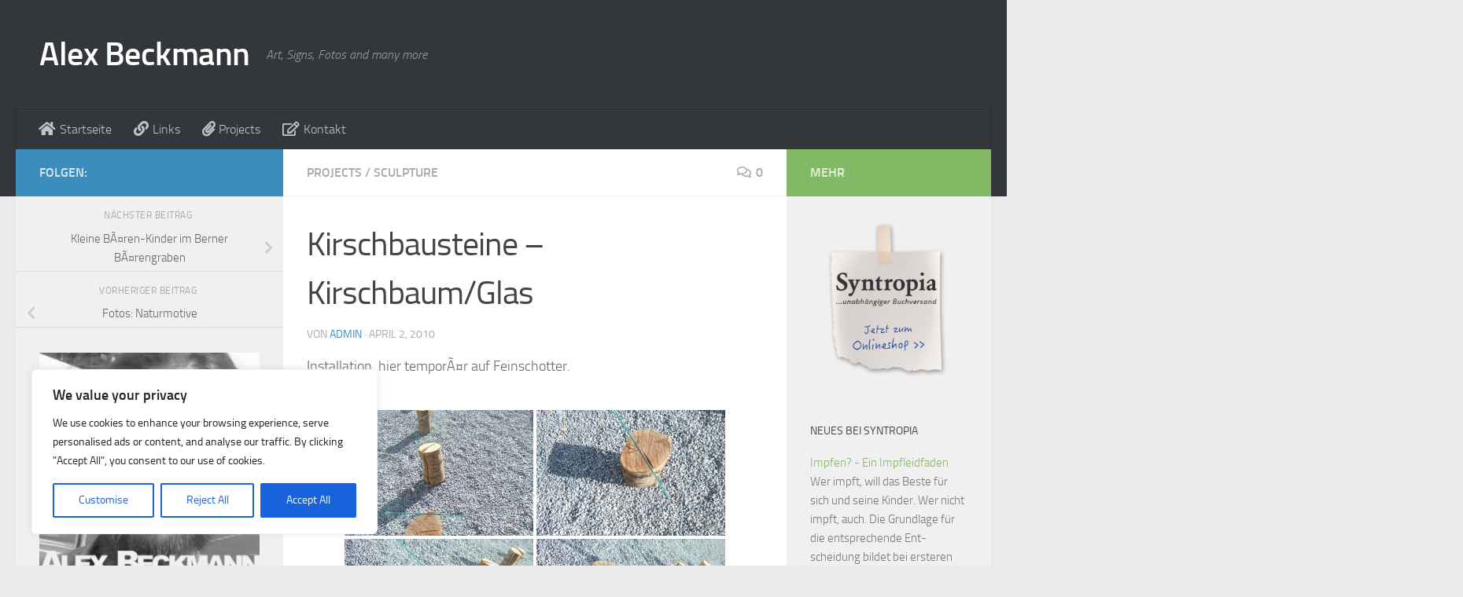

--- FILE ---
content_type: text/html; charset=UTF-8
request_url: http://www.alex-beckmann.de/2010/04/glasbausteine-kirschbaumglas/
body_size: 27289
content:
<!DOCTYPE html>
<html class="no-js" lang="de">
<head>
  <meta charset="UTF-8">
  <meta name="viewport" content="width=device-width, initial-scale=1.0">
  <link rel="profile" href="https://gmpg.org/xfn/11" />
  <link rel="pingback" href="http://www.alex-beckmann.de/xmlrpc.php">

  <title>Kirschbausteine &#8211; Kirschbaum/Glas &#8211; Alex Beckmann</title>
<meta name='robots' content='max-image-preview:large' />
<script>document.documentElement.className = document.documentElement.className.replace("no-js","js");</script>
<link rel='dns-prefetch' href='//www.alex-beckmann.de' />
<link rel="alternate" type="application/rss+xml" title="Alex Beckmann &raquo; Feed" href="https://www.alex-beckmann.de/feed/" />
<link rel="alternate" type="application/rss+xml" title="Alex Beckmann &raquo; Kommentar-Feed" href="https://www.alex-beckmann.de/comments/feed/" />
<link rel="alternate" type="application/rss+xml" title="Alex Beckmann &raquo; Kirschbausteine &#8211; Kirschbaum/Glas-Kommentar-Feed" href="https://www.alex-beckmann.de/2010/04/glasbausteine-kirschbaumglas/feed/" />
<link rel="alternate" title="oEmbed (JSON)" type="application/json+oembed" href="https://www.alex-beckmann.de/wp-json/oembed/1.0/embed?url=https%3A%2F%2Fwww.alex-beckmann.de%2F2010%2F04%2Fglasbausteine-kirschbaumglas%2F" />
<link rel="alternate" title="oEmbed (XML)" type="text/xml+oembed" href="https://www.alex-beckmann.de/wp-json/oembed/1.0/embed?url=https%3A%2F%2Fwww.alex-beckmann.de%2F2010%2F04%2Fglasbausteine-kirschbaumglas%2F&#038;format=xml" />
<style id='wp-img-auto-sizes-contain-inline-css'>
img:is([sizes=auto i],[sizes^="auto," i]){contain-intrinsic-size:3000px 1500px}
/*# sourceURL=wp-img-auto-sizes-contain-inline-css */
</style>
<link rel='stylesheet' id='dashicons-css' href='http://www.alex-beckmann.de/wp-includes/css/dashicons.min.css?ver=6.9' media='all' />
<link rel='stylesheet' id='menu-icon-font-awesome-css' href='http://www.alex-beckmann.de/wp-content/plugins/menu-icons/css/fontawesome/css/all.min.css?ver=5.15.4' media='all' />
<link rel='stylesheet' id='menu-icons-extra-css' href='http://www.alex-beckmann.de/wp-content/plugins/menu-icons/css/extra.min.css?ver=0.13.20' media='all' />
<style id='wp-block-library-inline-css'>
:root{--wp-block-synced-color:#7a00df;--wp-block-synced-color--rgb:122,0,223;--wp-bound-block-color:var(--wp-block-synced-color);--wp-editor-canvas-background:#ddd;--wp-admin-theme-color:#007cba;--wp-admin-theme-color--rgb:0,124,186;--wp-admin-theme-color-darker-10:#006ba1;--wp-admin-theme-color-darker-10--rgb:0,107,160.5;--wp-admin-theme-color-darker-20:#005a87;--wp-admin-theme-color-darker-20--rgb:0,90,135;--wp-admin-border-width-focus:2px}@media (min-resolution:192dpi){:root{--wp-admin-border-width-focus:1.5px}}.wp-element-button{cursor:pointer}:root .has-very-light-gray-background-color{background-color:#eee}:root .has-very-dark-gray-background-color{background-color:#313131}:root .has-very-light-gray-color{color:#eee}:root .has-very-dark-gray-color{color:#313131}:root .has-vivid-green-cyan-to-vivid-cyan-blue-gradient-background{background:linear-gradient(135deg,#00d084,#0693e3)}:root .has-purple-crush-gradient-background{background:linear-gradient(135deg,#34e2e4,#4721fb 50%,#ab1dfe)}:root .has-hazy-dawn-gradient-background{background:linear-gradient(135deg,#faaca8,#dad0ec)}:root .has-subdued-olive-gradient-background{background:linear-gradient(135deg,#fafae1,#67a671)}:root .has-atomic-cream-gradient-background{background:linear-gradient(135deg,#fdd79a,#004a59)}:root .has-nightshade-gradient-background{background:linear-gradient(135deg,#330968,#31cdcf)}:root .has-midnight-gradient-background{background:linear-gradient(135deg,#020381,#2874fc)}:root{--wp--preset--font-size--normal:16px;--wp--preset--font-size--huge:42px}.has-regular-font-size{font-size:1em}.has-larger-font-size{font-size:2.625em}.has-normal-font-size{font-size:var(--wp--preset--font-size--normal)}.has-huge-font-size{font-size:var(--wp--preset--font-size--huge)}.has-text-align-center{text-align:center}.has-text-align-left{text-align:left}.has-text-align-right{text-align:right}.has-fit-text{white-space:nowrap!important}#end-resizable-editor-section{display:none}.aligncenter{clear:both}.items-justified-left{justify-content:flex-start}.items-justified-center{justify-content:center}.items-justified-right{justify-content:flex-end}.items-justified-space-between{justify-content:space-between}.screen-reader-text{border:0;clip-path:inset(50%);height:1px;margin:-1px;overflow:hidden;padding:0;position:absolute;width:1px;word-wrap:normal!important}.screen-reader-text:focus{background-color:#ddd;clip-path:none;color:#444;display:block;font-size:1em;height:auto;left:5px;line-height:normal;padding:15px 23px 14px;text-decoration:none;top:5px;width:auto;z-index:100000}html :where(.has-border-color){border-style:solid}html :where([style*=border-top-color]){border-top-style:solid}html :where([style*=border-right-color]){border-right-style:solid}html :where([style*=border-bottom-color]){border-bottom-style:solid}html :where([style*=border-left-color]){border-left-style:solid}html :where([style*=border-width]){border-style:solid}html :where([style*=border-top-width]){border-top-style:solid}html :where([style*=border-right-width]){border-right-style:solid}html :where([style*=border-bottom-width]){border-bottom-style:solid}html :where([style*=border-left-width]){border-left-style:solid}html :where(img[class*=wp-image-]){height:auto;max-width:100%}:where(figure){margin:0 0 1em}html :where(.is-position-sticky){--wp-admin--admin-bar--position-offset:var(--wp-admin--admin-bar--height,0px)}@media screen and (max-width:600px){html :where(.is-position-sticky){--wp-admin--admin-bar--position-offset:0px}}

/*# sourceURL=wp-block-library-inline-css */
</style><style id='global-styles-inline-css'>
:root{--wp--preset--aspect-ratio--square: 1;--wp--preset--aspect-ratio--4-3: 4/3;--wp--preset--aspect-ratio--3-4: 3/4;--wp--preset--aspect-ratio--3-2: 3/2;--wp--preset--aspect-ratio--2-3: 2/3;--wp--preset--aspect-ratio--16-9: 16/9;--wp--preset--aspect-ratio--9-16: 9/16;--wp--preset--color--black: #000000;--wp--preset--color--cyan-bluish-gray: #abb8c3;--wp--preset--color--white: #ffffff;--wp--preset--color--pale-pink: #f78da7;--wp--preset--color--vivid-red: #cf2e2e;--wp--preset--color--luminous-vivid-orange: #ff6900;--wp--preset--color--luminous-vivid-amber: #fcb900;--wp--preset--color--light-green-cyan: #7bdcb5;--wp--preset--color--vivid-green-cyan: #00d084;--wp--preset--color--pale-cyan-blue: #8ed1fc;--wp--preset--color--vivid-cyan-blue: #0693e3;--wp--preset--color--vivid-purple: #9b51e0;--wp--preset--gradient--vivid-cyan-blue-to-vivid-purple: linear-gradient(135deg,rgb(6,147,227) 0%,rgb(155,81,224) 100%);--wp--preset--gradient--light-green-cyan-to-vivid-green-cyan: linear-gradient(135deg,rgb(122,220,180) 0%,rgb(0,208,130) 100%);--wp--preset--gradient--luminous-vivid-amber-to-luminous-vivid-orange: linear-gradient(135deg,rgb(252,185,0) 0%,rgb(255,105,0) 100%);--wp--preset--gradient--luminous-vivid-orange-to-vivid-red: linear-gradient(135deg,rgb(255,105,0) 0%,rgb(207,46,46) 100%);--wp--preset--gradient--very-light-gray-to-cyan-bluish-gray: linear-gradient(135deg,rgb(238,238,238) 0%,rgb(169,184,195) 100%);--wp--preset--gradient--cool-to-warm-spectrum: linear-gradient(135deg,rgb(74,234,220) 0%,rgb(151,120,209) 20%,rgb(207,42,186) 40%,rgb(238,44,130) 60%,rgb(251,105,98) 80%,rgb(254,248,76) 100%);--wp--preset--gradient--blush-light-purple: linear-gradient(135deg,rgb(255,206,236) 0%,rgb(152,150,240) 100%);--wp--preset--gradient--blush-bordeaux: linear-gradient(135deg,rgb(254,205,165) 0%,rgb(254,45,45) 50%,rgb(107,0,62) 100%);--wp--preset--gradient--luminous-dusk: linear-gradient(135deg,rgb(255,203,112) 0%,rgb(199,81,192) 50%,rgb(65,88,208) 100%);--wp--preset--gradient--pale-ocean: linear-gradient(135deg,rgb(255,245,203) 0%,rgb(182,227,212) 50%,rgb(51,167,181) 100%);--wp--preset--gradient--electric-grass: linear-gradient(135deg,rgb(202,248,128) 0%,rgb(113,206,126) 100%);--wp--preset--gradient--midnight: linear-gradient(135deg,rgb(2,3,129) 0%,rgb(40,116,252) 100%);--wp--preset--font-size--small: 13px;--wp--preset--font-size--medium: 20px;--wp--preset--font-size--large: 36px;--wp--preset--font-size--x-large: 42px;--wp--preset--spacing--20: 0.44rem;--wp--preset--spacing--30: 0.67rem;--wp--preset--spacing--40: 1rem;--wp--preset--spacing--50: 1.5rem;--wp--preset--spacing--60: 2.25rem;--wp--preset--spacing--70: 3.38rem;--wp--preset--spacing--80: 5.06rem;--wp--preset--shadow--natural: 6px 6px 9px rgba(0, 0, 0, 0.2);--wp--preset--shadow--deep: 12px 12px 50px rgba(0, 0, 0, 0.4);--wp--preset--shadow--sharp: 6px 6px 0px rgba(0, 0, 0, 0.2);--wp--preset--shadow--outlined: 6px 6px 0px -3px rgb(255, 255, 255), 6px 6px rgb(0, 0, 0);--wp--preset--shadow--crisp: 6px 6px 0px rgb(0, 0, 0);}:where(.is-layout-flex){gap: 0.5em;}:where(.is-layout-grid){gap: 0.5em;}body .is-layout-flex{display: flex;}.is-layout-flex{flex-wrap: wrap;align-items: center;}.is-layout-flex > :is(*, div){margin: 0;}body .is-layout-grid{display: grid;}.is-layout-grid > :is(*, div){margin: 0;}:where(.wp-block-columns.is-layout-flex){gap: 2em;}:where(.wp-block-columns.is-layout-grid){gap: 2em;}:where(.wp-block-post-template.is-layout-flex){gap: 1.25em;}:where(.wp-block-post-template.is-layout-grid){gap: 1.25em;}.has-black-color{color: var(--wp--preset--color--black) !important;}.has-cyan-bluish-gray-color{color: var(--wp--preset--color--cyan-bluish-gray) !important;}.has-white-color{color: var(--wp--preset--color--white) !important;}.has-pale-pink-color{color: var(--wp--preset--color--pale-pink) !important;}.has-vivid-red-color{color: var(--wp--preset--color--vivid-red) !important;}.has-luminous-vivid-orange-color{color: var(--wp--preset--color--luminous-vivid-orange) !important;}.has-luminous-vivid-amber-color{color: var(--wp--preset--color--luminous-vivid-amber) !important;}.has-light-green-cyan-color{color: var(--wp--preset--color--light-green-cyan) !important;}.has-vivid-green-cyan-color{color: var(--wp--preset--color--vivid-green-cyan) !important;}.has-pale-cyan-blue-color{color: var(--wp--preset--color--pale-cyan-blue) !important;}.has-vivid-cyan-blue-color{color: var(--wp--preset--color--vivid-cyan-blue) !important;}.has-vivid-purple-color{color: var(--wp--preset--color--vivid-purple) !important;}.has-black-background-color{background-color: var(--wp--preset--color--black) !important;}.has-cyan-bluish-gray-background-color{background-color: var(--wp--preset--color--cyan-bluish-gray) !important;}.has-white-background-color{background-color: var(--wp--preset--color--white) !important;}.has-pale-pink-background-color{background-color: var(--wp--preset--color--pale-pink) !important;}.has-vivid-red-background-color{background-color: var(--wp--preset--color--vivid-red) !important;}.has-luminous-vivid-orange-background-color{background-color: var(--wp--preset--color--luminous-vivid-orange) !important;}.has-luminous-vivid-amber-background-color{background-color: var(--wp--preset--color--luminous-vivid-amber) !important;}.has-light-green-cyan-background-color{background-color: var(--wp--preset--color--light-green-cyan) !important;}.has-vivid-green-cyan-background-color{background-color: var(--wp--preset--color--vivid-green-cyan) !important;}.has-pale-cyan-blue-background-color{background-color: var(--wp--preset--color--pale-cyan-blue) !important;}.has-vivid-cyan-blue-background-color{background-color: var(--wp--preset--color--vivid-cyan-blue) !important;}.has-vivid-purple-background-color{background-color: var(--wp--preset--color--vivid-purple) !important;}.has-black-border-color{border-color: var(--wp--preset--color--black) !important;}.has-cyan-bluish-gray-border-color{border-color: var(--wp--preset--color--cyan-bluish-gray) !important;}.has-white-border-color{border-color: var(--wp--preset--color--white) !important;}.has-pale-pink-border-color{border-color: var(--wp--preset--color--pale-pink) !important;}.has-vivid-red-border-color{border-color: var(--wp--preset--color--vivid-red) !important;}.has-luminous-vivid-orange-border-color{border-color: var(--wp--preset--color--luminous-vivid-orange) !important;}.has-luminous-vivid-amber-border-color{border-color: var(--wp--preset--color--luminous-vivid-amber) !important;}.has-light-green-cyan-border-color{border-color: var(--wp--preset--color--light-green-cyan) !important;}.has-vivid-green-cyan-border-color{border-color: var(--wp--preset--color--vivid-green-cyan) !important;}.has-pale-cyan-blue-border-color{border-color: var(--wp--preset--color--pale-cyan-blue) !important;}.has-vivid-cyan-blue-border-color{border-color: var(--wp--preset--color--vivid-cyan-blue) !important;}.has-vivid-purple-border-color{border-color: var(--wp--preset--color--vivid-purple) !important;}.has-vivid-cyan-blue-to-vivid-purple-gradient-background{background: var(--wp--preset--gradient--vivid-cyan-blue-to-vivid-purple) !important;}.has-light-green-cyan-to-vivid-green-cyan-gradient-background{background: var(--wp--preset--gradient--light-green-cyan-to-vivid-green-cyan) !important;}.has-luminous-vivid-amber-to-luminous-vivid-orange-gradient-background{background: var(--wp--preset--gradient--luminous-vivid-amber-to-luminous-vivid-orange) !important;}.has-luminous-vivid-orange-to-vivid-red-gradient-background{background: var(--wp--preset--gradient--luminous-vivid-orange-to-vivid-red) !important;}.has-very-light-gray-to-cyan-bluish-gray-gradient-background{background: var(--wp--preset--gradient--very-light-gray-to-cyan-bluish-gray) !important;}.has-cool-to-warm-spectrum-gradient-background{background: var(--wp--preset--gradient--cool-to-warm-spectrum) !important;}.has-blush-light-purple-gradient-background{background: var(--wp--preset--gradient--blush-light-purple) !important;}.has-blush-bordeaux-gradient-background{background: var(--wp--preset--gradient--blush-bordeaux) !important;}.has-luminous-dusk-gradient-background{background: var(--wp--preset--gradient--luminous-dusk) !important;}.has-pale-ocean-gradient-background{background: var(--wp--preset--gradient--pale-ocean) !important;}.has-electric-grass-gradient-background{background: var(--wp--preset--gradient--electric-grass) !important;}.has-midnight-gradient-background{background: var(--wp--preset--gradient--midnight) !important;}.has-small-font-size{font-size: var(--wp--preset--font-size--small) !important;}.has-medium-font-size{font-size: var(--wp--preset--font-size--medium) !important;}.has-large-font-size{font-size: var(--wp--preset--font-size--large) !important;}.has-x-large-font-size{font-size: var(--wp--preset--font-size--x-large) !important;}
/*# sourceURL=global-styles-inline-css */
</style>

<style id='classic-theme-styles-inline-css'>
/*! This file is auto-generated */
.wp-block-button__link{color:#fff;background-color:#32373c;border-radius:9999px;box-shadow:none;text-decoration:none;padding:calc(.667em + 2px) calc(1.333em + 2px);font-size:1.125em}.wp-block-file__button{background:#32373c;color:#fff;text-decoration:none}
/*# sourceURL=/wp-includes/css/classic-themes.min.css */
</style>
<link rel='stylesheet' id='contact-form-7-css' href='http://www.alex-beckmann.de/wp-content/plugins/contact-form-7/includes/css/styles.css?ver=6.1.4' media='all' />
<link rel='stylesheet' id='ngg_trigger_buttons-css' href='https://www.alex-beckmann.de/wp-content/plugins/nextgen-gallery/static/GalleryDisplay/trigger_buttons.css?ver=4.0.3' media='all' />
<link rel='stylesheet' id='simplelightbox-0-css' href='https://www.alex-beckmann.de/wp-content/plugins/nextgen-gallery/static/Lightbox/simplelightbox/simple-lightbox.css?ver=4.0.3' media='all' />
<link rel='stylesheet' id='fontawesome_v4_shim_style-css' href='https://www.alex-beckmann.de/wp-content/plugins/nextgen-gallery/static/FontAwesome/css/v4-shims.min.css?ver=6.9' media='all' />
<link rel='stylesheet' id='fontawesome-css' href='https://www.alex-beckmann.de/wp-content/plugins/nextgen-gallery/static/FontAwesome/css/all.min.css?ver=6.9' media='all' />
<link rel='stylesheet' id='nextgen_pagination_style-css' href='https://www.alex-beckmann.de/wp-content/plugins/nextgen-gallery/static/GalleryDisplay/pagination_style.css?ver=4.0.3' media='all' />
<link rel='stylesheet' id='nextgen_basic_thumbnails_style-css' href='https://www.alex-beckmann.de/wp-content/plugins/nextgen-gallery/static/Thumbnails/nextgen_basic_thumbnails.css?ver=4.0.3' media='all' />
<link rel='stylesheet' id='parent-style-css' href='http://www.alex-beckmann.de/wp-content/themes/hueman/style.css?ver=6.9' media='all' />
<link rel='stylesheet' id='child-theme-css-css' href='http://www.alex-beckmann.de/wp-content/themes/hueman-child/style.css?ver=6.9' media='all' />
<link rel='stylesheet' id='hueman-main-style-css' href='http://www.alex-beckmann.de/wp-content/themes/hueman/assets/front/css/main.min.css?ver=3.7.27' media='all' />
<style id='hueman-main-style-inline-css'>
body { font-size:1.00rem; }@media only screen and (min-width: 720px) {
        .nav > li { font-size:1.00rem; }
      }::selection { background-color: #3b8dbd; }
::-moz-selection { background-color: #3b8dbd; }a,a>span.hu-external::after,.themeform label .required,#flexslider-featured .flex-direction-nav .flex-next:hover,#flexslider-featured .flex-direction-nav .flex-prev:hover,.post-hover:hover .post-title a,.post-title a:hover,.sidebar.s1 .post-nav li a:hover i,.content .post-nav li a:hover i,.post-related a:hover,.sidebar.s1 .widget_rss ul li a,#footer .widget_rss ul li a,.sidebar.s1 .widget_calendar a,#footer .widget_calendar a,.sidebar.s1 .alx-tab .tab-item-category a,.sidebar.s1 .alx-posts .post-item-category a,.sidebar.s1 .alx-tab li:hover .tab-item-title a,.sidebar.s1 .alx-tab li:hover .tab-item-comment a,.sidebar.s1 .alx-posts li:hover .post-item-title a,#footer .alx-tab .tab-item-category a,#footer .alx-posts .post-item-category a,#footer .alx-tab li:hover .tab-item-title a,#footer .alx-tab li:hover .tab-item-comment a,#footer .alx-posts li:hover .post-item-title a,.comment-tabs li.active a,.comment-awaiting-moderation,.child-menu a:hover,.child-menu .current_page_item > a,.wp-pagenavi a{ color: #3b8dbd; }input[type="submit"],.themeform button[type="submit"],.sidebar.s1 .sidebar-top,.sidebar.s1 .sidebar-toggle,#flexslider-featured .flex-control-nav li a.flex-active,.post-tags a:hover,.sidebar.s1 .widget_calendar caption,#footer .widget_calendar caption,.author-bio .bio-avatar:after,.commentlist li.bypostauthor > .comment-body:after,.commentlist li.comment-author-admin > .comment-body:after{ background-color: #3b8dbd; }.post-format .format-container { border-color: #3b8dbd; }.sidebar.s1 .alx-tabs-nav li.active a,#footer .alx-tabs-nav li.active a,.comment-tabs li.active a,.wp-pagenavi a:hover,.wp-pagenavi a:active,.wp-pagenavi span.current{ border-bottom-color: #3b8dbd!important; }.sidebar.s2 .post-nav li a:hover i,
.sidebar.s2 .widget_rss ul li a,
.sidebar.s2 .widget_calendar a,
.sidebar.s2 .alx-tab .tab-item-category a,
.sidebar.s2 .alx-posts .post-item-category a,
.sidebar.s2 .alx-tab li:hover .tab-item-title a,
.sidebar.s2 .alx-tab li:hover .tab-item-comment a,
.sidebar.s2 .alx-posts li:hover .post-item-title a { color: #82b965; }
.sidebar.s2 .sidebar-top,.sidebar.s2 .sidebar-toggle,.post-comments,.jp-play-bar,.jp-volume-bar-value,.sidebar.s2 .widget_calendar caption{ background-color: #82b965; }.sidebar.s2 .alx-tabs-nav li.active a { border-bottom-color: #82b965; }
.post-comments::before { border-right-color: #82b965; }
      .search-expand,
              #nav-topbar.nav-container { background-color: #26272b}@media only screen and (min-width: 720px) {
                #nav-topbar .nav ul { background-color: #26272b; }
              }.is-scrolled #header .nav-container.desktop-sticky,
              .is-scrolled #header .search-expand { background-color: #26272b; background-color: rgba(38,39,43,0.90) }.is-scrolled .topbar-transparent #nav-topbar.desktop-sticky .nav ul { background-color: #26272b; background-color: rgba(38,39,43,0.95) }#header { background-color: #33363b; }
@media only screen and (min-width: 720px) {
  #nav-header .nav ul { background-color: #33363b; }
}
        #header #nav-mobile { background-color: #33363b; }.is-scrolled #header #nav-mobile { background-color: #33363b; background-color: rgba(51,54,59,0.90) }#nav-header.nav-container, #main-header-search .search-expand { background-color: #33363b; }
@media only screen and (min-width: 720px) {
  #nav-header .nav ul { background-color: #33363b; }
}
        body { background-color: #eaeaea; }
/*# sourceURL=hueman-main-style-inline-css */
</style>
<link rel='stylesheet' id='theme-stylesheet-css' href='http://www.alex-beckmann.de/wp-content/themes/hueman-child/style.css?ver=1.0' media='all' />
<link rel='stylesheet' id='hueman-font-awesome-css' href='http://www.alex-beckmann.de/wp-content/themes/hueman/assets/front/css/font-awesome.min.css?ver=3.7.27' media='all' />
<script id="cookie-law-info-js-extra">
var _ckyConfig = {"_ipData":[],"_assetsURL":"http://www.alex-beckmann.de/wp-content/plugins/cookie-law-info/lite/frontend/images/","_publicURL":"http://www.alex-beckmann.de","_expiry":"365","_categories":[{"name":"Necessary","slug":"necessary","isNecessary":true,"ccpaDoNotSell":true,"cookies":[],"active":true,"defaultConsent":{"gdpr":true,"ccpa":true}},{"name":"Functional","slug":"functional","isNecessary":false,"ccpaDoNotSell":true,"cookies":[],"active":true,"defaultConsent":{"gdpr":false,"ccpa":false}},{"name":"Analytics","slug":"analytics","isNecessary":false,"ccpaDoNotSell":true,"cookies":[],"active":true,"defaultConsent":{"gdpr":false,"ccpa":false}},{"name":"Performance","slug":"performance","isNecessary":false,"ccpaDoNotSell":true,"cookies":[],"active":true,"defaultConsent":{"gdpr":false,"ccpa":false}},{"name":"Advertisement","slug":"advertisement","isNecessary":false,"ccpaDoNotSell":true,"cookies":[],"active":true,"defaultConsent":{"gdpr":false,"ccpa":false}}],"_activeLaw":"gdpr","_rootDomain":"","_block":"1","_showBanner":"1","_bannerConfig":{"settings":{"type":"box","preferenceCenterType":"popup","position":"bottom-left","applicableLaw":"gdpr"},"behaviours":{"reloadBannerOnAccept":false,"loadAnalyticsByDefault":false,"animations":{"onLoad":"animate","onHide":"sticky"}},"config":{"revisitConsent":{"status":true,"tag":"revisit-consent","position":"bottom-left","meta":{"url":"#"},"styles":{"background-color":"#0056A7"},"elements":{"title":{"type":"text","tag":"revisit-consent-title","status":true,"styles":{"color":"#0056a7"}}}},"preferenceCenter":{"toggle":{"status":true,"tag":"detail-category-toggle","type":"toggle","states":{"active":{"styles":{"background-color":"#1863DC"}},"inactive":{"styles":{"background-color":"#D0D5D2"}}}}},"categoryPreview":{"status":false,"toggle":{"status":true,"tag":"detail-category-preview-toggle","type":"toggle","states":{"active":{"styles":{"background-color":"#1863DC"}},"inactive":{"styles":{"background-color":"#D0D5D2"}}}}},"videoPlaceholder":{"status":true,"styles":{"background-color":"#000000","border-color":"#000000","color":"#ffffff"}},"readMore":{"status":false,"tag":"readmore-button","type":"link","meta":{"noFollow":true,"newTab":true},"styles":{"color":"#1863DC","background-color":"transparent","border-color":"transparent"}},"showMore":{"status":true,"tag":"show-desc-button","type":"button","styles":{"color":"#1863DC"}},"showLess":{"status":true,"tag":"hide-desc-button","type":"button","styles":{"color":"#1863DC"}},"alwaysActive":{"status":true,"tag":"always-active","styles":{"color":"#008000"}},"manualLinks":{"status":true,"tag":"manual-links","type":"link","styles":{"color":"#1863DC"}},"auditTable":{"status":true},"optOption":{"status":true,"toggle":{"status":true,"tag":"optout-option-toggle","type":"toggle","states":{"active":{"styles":{"background-color":"#1863dc"}},"inactive":{"styles":{"background-color":"#FFFFFF"}}}}}}},"_version":"3.3.9","_logConsent":"1","_tags":[{"tag":"accept-button","styles":{"color":"#FFFFFF","background-color":"#1863DC","border-color":"#1863DC"}},{"tag":"reject-button","styles":{"color":"#1863DC","background-color":"transparent","border-color":"#1863DC"}},{"tag":"settings-button","styles":{"color":"#1863DC","background-color":"transparent","border-color":"#1863DC"}},{"tag":"readmore-button","styles":{"color":"#1863DC","background-color":"transparent","border-color":"transparent"}},{"tag":"donotsell-button","styles":{"color":"#1863DC","background-color":"transparent","border-color":"transparent"}},{"tag":"show-desc-button","styles":{"color":"#1863DC"}},{"tag":"hide-desc-button","styles":{"color":"#1863DC"}},{"tag":"cky-always-active","styles":[]},{"tag":"cky-link","styles":[]},{"tag":"accept-button","styles":{"color":"#FFFFFF","background-color":"#1863DC","border-color":"#1863DC"}},{"tag":"revisit-consent","styles":{"background-color":"#0056A7"}}],"_shortCodes":[{"key":"cky_readmore","content":"\u003Ca href=\"#\" class=\"cky-policy\" aria-label=\"Cookie Policy\" target=\"_blank\" rel=\"noopener\" data-cky-tag=\"readmore-button\"\u003ECookie Policy\u003C/a\u003E","tag":"readmore-button","status":false,"attributes":{"rel":"nofollow","target":"_blank"}},{"key":"cky_show_desc","content":"\u003Cbutton class=\"cky-show-desc-btn\" data-cky-tag=\"show-desc-button\" aria-label=\"Show more\"\u003EShow more\u003C/button\u003E","tag":"show-desc-button","status":true,"attributes":[]},{"key":"cky_hide_desc","content":"\u003Cbutton class=\"cky-show-desc-btn\" data-cky-tag=\"hide-desc-button\" aria-label=\"Show less\"\u003EShow less\u003C/button\u003E","tag":"hide-desc-button","status":true,"attributes":[]},{"key":"cky_optout_show_desc","content":"[cky_optout_show_desc]","tag":"optout-show-desc-button","status":true,"attributes":[]},{"key":"cky_optout_hide_desc","content":"[cky_optout_hide_desc]","tag":"optout-hide-desc-button","status":true,"attributes":[]},{"key":"cky_category_toggle_label","content":"[cky_{{status}}_category_label] [cky_preference_{{category_slug}}_title]","tag":"","status":true,"attributes":[]},{"key":"cky_enable_category_label","content":"Enable","tag":"","status":true,"attributes":[]},{"key":"cky_disable_category_label","content":"Disable","tag":"","status":true,"attributes":[]},{"key":"cky_video_placeholder","content":"\u003Cdiv class=\"video-placeholder-normal\" data-cky-tag=\"video-placeholder\" id=\"[UNIQUEID]\"\u003E\u003Cp class=\"video-placeholder-text-normal\" data-cky-tag=\"placeholder-title\"\u003EPlease accept cookies to access this content\u003C/p\u003E\u003C/div\u003E","tag":"","status":true,"attributes":[]},{"key":"cky_enable_optout_label","content":"Enable","tag":"","status":true,"attributes":[]},{"key":"cky_disable_optout_label","content":"Disable","tag":"","status":true,"attributes":[]},{"key":"cky_optout_toggle_label","content":"[cky_{{status}}_optout_label] [cky_optout_option_title]","tag":"","status":true,"attributes":[]},{"key":"cky_optout_option_title","content":"Do Not Sell or Share My Personal Information","tag":"","status":true,"attributes":[]},{"key":"cky_optout_close_label","content":"Close","tag":"","status":true,"attributes":[]},{"key":"cky_preference_close_label","content":"Close","tag":"","status":true,"attributes":[]}],"_rtl":"","_language":"en","_providersToBlock":[]};
var _ckyStyles = {"css":".cky-overlay{background: #000000; opacity: 0.4; position: fixed; top: 0; left: 0; width: 100%; height: 100%; z-index: 99999999;}.cky-hide{display: none;}.cky-btn-revisit-wrapper{display: flex; align-items: center; justify-content: center; background: #0056a7; width: 45px; height: 45px; border-radius: 50%; position: fixed; z-index: 999999; cursor: pointer;}.cky-revisit-bottom-left{bottom: 15px; left: 15px;}.cky-revisit-bottom-right{bottom: 15px; right: 15px;}.cky-btn-revisit-wrapper .cky-btn-revisit{display: flex; align-items: center; justify-content: center; background: none; border: none; cursor: pointer; position: relative; margin: 0; padding: 0;}.cky-btn-revisit-wrapper .cky-btn-revisit img{max-width: fit-content; margin: 0; height: 30px; width: 30px;}.cky-revisit-bottom-left:hover::before{content: attr(data-tooltip); position: absolute; background: #4e4b66; color: #ffffff; left: calc(100% + 7px); font-size: 12px; line-height: 16px; width: max-content; padding: 4px 8px; border-radius: 4px;}.cky-revisit-bottom-left:hover::after{position: absolute; content: \"\"; border: 5px solid transparent; left: calc(100% + 2px); border-left-width: 0; border-right-color: #4e4b66;}.cky-revisit-bottom-right:hover::before{content: attr(data-tooltip); position: absolute; background: #4e4b66; color: #ffffff; right: calc(100% + 7px); font-size: 12px; line-height: 16px; width: max-content; padding: 4px 8px; border-radius: 4px;}.cky-revisit-bottom-right:hover::after{position: absolute; content: \"\"; border: 5px solid transparent; right: calc(100% + 2px); border-right-width: 0; border-left-color: #4e4b66;}.cky-revisit-hide{display: none;}.cky-consent-container{position: fixed; width: 440px; box-sizing: border-box; z-index: 9999999; border-radius: 6px;}.cky-consent-container .cky-consent-bar{background: #ffffff; border: 1px solid; padding: 20px 26px; box-shadow: 0 -1px 10px 0 #acabab4d; border-radius: 6px;}.cky-box-bottom-left{bottom: 40px; left: 40px;}.cky-box-bottom-right{bottom: 40px; right: 40px;}.cky-box-top-left{top: 40px; left: 40px;}.cky-box-top-right{top: 40px; right: 40px;}.cky-custom-brand-logo-wrapper .cky-custom-brand-logo{width: 100px; height: auto; margin: 0 0 12px 0;}.cky-notice .cky-title{color: #212121; font-weight: 700; font-size: 18px; line-height: 24px; margin: 0 0 12px 0;}.cky-notice-des *,.cky-preference-content-wrapper *,.cky-accordion-header-des *,.cky-gpc-wrapper .cky-gpc-desc *{font-size: 14px;}.cky-notice-des{color: #212121; font-size: 14px; line-height: 24px; font-weight: 400;}.cky-notice-des img{height: 25px; width: 25px;}.cky-consent-bar .cky-notice-des p,.cky-gpc-wrapper .cky-gpc-desc p,.cky-preference-body-wrapper .cky-preference-content-wrapper p,.cky-accordion-header-wrapper .cky-accordion-header-des p,.cky-cookie-des-table li div:last-child p{color: inherit; margin-top: 0; overflow-wrap: break-word;}.cky-notice-des P:last-child,.cky-preference-content-wrapper p:last-child,.cky-cookie-des-table li div:last-child p:last-child,.cky-gpc-wrapper .cky-gpc-desc p:last-child{margin-bottom: 0;}.cky-notice-des a.cky-policy,.cky-notice-des button.cky-policy{font-size: 14px; color: #1863dc; white-space: nowrap; cursor: pointer; background: transparent; border: 1px solid; text-decoration: underline;}.cky-notice-des button.cky-policy{padding: 0;}.cky-notice-des a.cky-policy:focus-visible,.cky-notice-des button.cky-policy:focus-visible,.cky-preference-content-wrapper .cky-show-desc-btn:focus-visible,.cky-accordion-header .cky-accordion-btn:focus-visible,.cky-preference-header .cky-btn-close:focus-visible,.cky-switch input[type=\"checkbox\"]:focus-visible,.cky-footer-wrapper a:focus-visible,.cky-btn:focus-visible{outline: 2px solid #1863dc; outline-offset: 2px;}.cky-btn:focus:not(:focus-visible),.cky-accordion-header .cky-accordion-btn:focus:not(:focus-visible),.cky-preference-content-wrapper .cky-show-desc-btn:focus:not(:focus-visible),.cky-btn-revisit-wrapper .cky-btn-revisit:focus:not(:focus-visible),.cky-preference-header .cky-btn-close:focus:not(:focus-visible),.cky-consent-bar .cky-banner-btn-close:focus:not(:focus-visible){outline: 0;}button.cky-show-desc-btn:not(:hover):not(:active){color: #1863dc; background: transparent;}button.cky-accordion-btn:not(:hover):not(:active),button.cky-banner-btn-close:not(:hover):not(:active),button.cky-btn-revisit:not(:hover):not(:active),button.cky-btn-close:not(:hover):not(:active){background: transparent;}.cky-consent-bar button:hover,.cky-modal.cky-modal-open button:hover,.cky-consent-bar button:focus,.cky-modal.cky-modal-open button:focus{text-decoration: none;}.cky-notice-btn-wrapper{display: flex; justify-content: flex-start; align-items: center; flex-wrap: wrap; margin-top: 16px;}.cky-notice-btn-wrapper .cky-btn{text-shadow: none; box-shadow: none;}.cky-btn{flex: auto; max-width: 100%; font-size: 14px; font-family: inherit; line-height: 24px; padding: 8px; font-weight: 500; margin: 0 8px 0 0; border-radius: 2px; cursor: pointer; text-align: center; text-transform: none; min-height: 0;}.cky-btn:hover{opacity: 0.8;}.cky-btn-customize{color: #1863dc; background: transparent; border: 2px solid #1863dc;}.cky-btn-reject{color: #1863dc; background: transparent; border: 2px solid #1863dc;}.cky-btn-accept{background: #1863dc; color: #ffffff; border: 2px solid #1863dc;}.cky-btn:last-child{margin-right: 0;}@media (max-width: 576px){.cky-box-bottom-left{bottom: 0; left: 0;}.cky-box-bottom-right{bottom: 0; right: 0;}.cky-box-top-left{top: 0; left: 0;}.cky-box-top-right{top: 0; right: 0;}}@media (max-width: 440px){.cky-box-bottom-left, .cky-box-bottom-right, .cky-box-top-left, .cky-box-top-right{width: 100%; max-width: 100%;}.cky-consent-container .cky-consent-bar{padding: 20px 0;}.cky-custom-brand-logo-wrapper, .cky-notice .cky-title, .cky-notice-des, .cky-notice-btn-wrapper{padding: 0 24px;}.cky-notice-des{max-height: 40vh; overflow-y: scroll;}.cky-notice-btn-wrapper{flex-direction: column; margin-top: 0;}.cky-btn{width: 100%; margin: 10px 0 0 0;}.cky-notice-btn-wrapper .cky-btn-customize{order: 2;}.cky-notice-btn-wrapper .cky-btn-reject{order: 3;}.cky-notice-btn-wrapper .cky-btn-accept{order: 1; margin-top: 16px;}}@media (max-width: 352px){.cky-notice .cky-title{font-size: 16px;}.cky-notice-des *{font-size: 12px;}.cky-notice-des, .cky-btn{font-size: 12px;}}.cky-modal.cky-modal-open{display: flex; visibility: visible; -webkit-transform: translate(-50%, -50%); -moz-transform: translate(-50%, -50%); -ms-transform: translate(-50%, -50%); -o-transform: translate(-50%, -50%); transform: translate(-50%, -50%); top: 50%; left: 50%; transition: all 1s ease;}.cky-modal{box-shadow: 0 32px 68px rgba(0, 0, 0, 0.3); margin: 0 auto; position: fixed; max-width: 100%; background: #ffffff; top: 50%; box-sizing: border-box; border-radius: 6px; z-index: 999999999; color: #212121; -webkit-transform: translate(-50%, 100%); -moz-transform: translate(-50%, 100%); -ms-transform: translate(-50%, 100%); -o-transform: translate(-50%, 100%); transform: translate(-50%, 100%); visibility: hidden; transition: all 0s ease;}.cky-preference-center{max-height: 79vh; overflow: hidden; width: 845px; overflow: hidden; flex: 1 1 0; display: flex; flex-direction: column; border-radius: 6px;}.cky-preference-header{display: flex; align-items: center; justify-content: space-between; padding: 22px 24px; border-bottom: 1px solid;}.cky-preference-header .cky-preference-title{font-size: 18px; font-weight: 700; line-height: 24px;}.cky-preference-header .cky-btn-close{margin: 0; cursor: pointer; vertical-align: middle; padding: 0; background: none; border: none; width: 24px; height: 24px; min-height: 0; line-height: 0; text-shadow: none; box-shadow: none;}.cky-preference-header .cky-btn-close img{margin: 0; height: 10px; width: 10px;}.cky-preference-body-wrapper{padding: 0 24px; flex: 1; overflow: auto; box-sizing: border-box;}.cky-preference-content-wrapper,.cky-gpc-wrapper .cky-gpc-desc{font-size: 14px; line-height: 24px; font-weight: 400; padding: 12px 0;}.cky-preference-content-wrapper{border-bottom: 1px solid;}.cky-preference-content-wrapper img{height: 25px; width: 25px;}.cky-preference-content-wrapper .cky-show-desc-btn{font-size: 14px; font-family: inherit; color: #1863dc; text-decoration: none; line-height: 24px; padding: 0; margin: 0; white-space: nowrap; cursor: pointer; background: transparent; border-color: transparent; text-transform: none; min-height: 0; text-shadow: none; box-shadow: none;}.cky-accordion-wrapper{margin-bottom: 10px;}.cky-accordion{border-bottom: 1px solid;}.cky-accordion:last-child{border-bottom: none;}.cky-accordion .cky-accordion-item{display: flex; margin-top: 10px;}.cky-accordion .cky-accordion-body{display: none;}.cky-accordion.cky-accordion-active .cky-accordion-body{display: block; padding: 0 22px; margin-bottom: 16px;}.cky-accordion-header-wrapper{cursor: pointer; width: 100%;}.cky-accordion-item .cky-accordion-header{display: flex; justify-content: space-between; align-items: center;}.cky-accordion-header .cky-accordion-btn{font-size: 16px; font-family: inherit; color: #212121; line-height: 24px; background: none; border: none; font-weight: 700; padding: 0; margin: 0; cursor: pointer; text-transform: none; min-height: 0; text-shadow: none; box-shadow: none;}.cky-accordion-header .cky-always-active{color: #008000; font-weight: 600; line-height: 24px; font-size: 14px;}.cky-accordion-header-des{font-size: 14px; line-height: 24px; margin: 10px 0 16px 0;}.cky-accordion-chevron{margin-right: 22px; position: relative; cursor: pointer;}.cky-accordion-chevron-hide{display: none;}.cky-accordion .cky-accordion-chevron i::before{content: \"\"; position: absolute; border-right: 1.4px solid; border-bottom: 1.4px solid; border-color: inherit; height: 6px; width: 6px; -webkit-transform: rotate(-45deg); -moz-transform: rotate(-45deg); -ms-transform: rotate(-45deg); -o-transform: rotate(-45deg); transform: rotate(-45deg); transition: all 0.2s ease-in-out; top: 8px;}.cky-accordion.cky-accordion-active .cky-accordion-chevron i::before{-webkit-transform: rotate(45deg); -moz-transform: rotate(45deg); -ms-transform: rotate(45deg); -o-transform: rotate(45deg); transform: rotate(45deg);}.cky-audit-table{background: #f4f4f4; border-radius: 6px;}.cky-audit-table .cky-empty-cookies-text{color: inherit; font-size: 12px; line-height: 24px; margin: 0; padding: 10px;}.cky-audit-table .cky-cookie-des-table{font-size: 12px; line-height: 24px; font-weight: normal; padding: 15px 10px; border-bottom: 1px solid; border-bottom-color: inherit; margin: 0;}.cky-audit-table .cky-cookie-des-table:last-child{border-bottom: none;}.cky-audit-table .cky-cookie-des-table li{list-style-type: none; display: flex; padding: 3px 0;}.cky-audit-table .cky-cookie-des-table li:first-child{padding-top: 0;}.cky-cookie-des-table li div:first-child{width: 100px; font-weight: 600; word-break: break-word; word-wrap: break-word;}.cky-cookie-des-table li div:last-child{flex: 1; word-break: break-word; word-wrap: break-word; margin-left: 8px;}.cky-footer-shadow{display: block; width: 100%; height: 40px; background: linear-gradient(180deg, rgba(255, 255, 255, 0) 0%, #ffffff 100%); position: absolute; bottom: calc(100% - 1px);}.cky-footer-wrapper{position: relative;}.cky-prefrence-btn-wrapper{display: flex; flex-wrap: wrap; align-items: center; justify-content: center; padding: 22px 24px; border-top: 1px solid;}.cky-prefrence-btn-wrapper .cky-btn{flex: auto; max-width: 100%; text-shadow: none; box-shadow: none;}.cky-btn-preferences{color: #1863dc; background: transparent; border: 2px solid #1863dc;}.cky-preference-header,.cky-preference-body-wrapper,.cky-preference-content-wrapper,.cky-accordion-wrapper,.cky-accordion,.cky-accordion-wrapper,.cky-footer-wrapper,.cky-prefrence-btn-wrapper{border-color: inherit;}@media (max-width: 845px){.cky-modal{max-width: calc(100% - 16px);}}@media (max-width: 576px){.cky-modal{max-width: 100%;}.cky-preference-center{max-height: 100vh;}.cky-prefrence-btn-wrapper{flex-direction: column;}.cky-accordion.cky-accordion-active .cky-accordion-body{padding-right: 0;}.cky-prefrence-btn-wrapper .cky-btn{width: 100%; margin: 10px 0 0 0;}.cky-prefrence-btn-wrapper .cky-btn-reject{order: 3;}.cky-prefrence-btn-wrapper .cky-btn-accept{order: 1; margin-top: 0;}.cky-prefrence-btn-wrapper .cky-btn-preferences{order: 2;}}@media (max-width: 425px){.cky-accordion-chevron{margin-right: 15px;}.cky-notice-btn-wrapper{margin-top: 0;}.cky-accordion.cky-accordion-active .cky-accordion-body{padding: 0 15px;}}@media (max-width: 352px){.cky-preference-header .cky-preference-title{font-size: 16px;}.cky-preference-header{padding: 16px 24px;}.cky-preference-content-wrapper *, .cky-accordion-header-des *{font-size: 12px;}.cky-preference-content-wrapper, .cky-preference-content-wrapper .cky-show-more, .cky-accordion-header .cky-always-active, .cky-accordion-header-des, .cky-preference-content-wrapper .cky-show-desc-btn, .cky-notice-des a.cky-policy{font-size: 12px;}.cky-accordion-header .cky-accordion-btn{font-size: 14px;}}.cky-switch{display: flex;}.cky-switch input[type=\"checkbox\"]{position: relative; width: 44px; height: 24px; margin: 0; background: #d0d5d2; -webkit-appearance: none; border-radius: 50px; cursor: pointer; outline: 0; border: none; top: 0;}.cky-switch input[type=\"checkbox\"]:checked{background: #1863dc;}.cky-switch input[type=\"checkbox\"]:before{position: absolute; content: \"\"; height: 20px; width: 20px; left: 2px; bottom: 2px; border-radius: 50%; background-color: white; -webkit-transition: 0.4s; transition: 0.4s; margin: 0;}.cky-switch input[type=\"checkbox\"]:after{display: none;}.cky-switch input[type=\"checkbox\"]:checked:before{-webkit-transform: translateX(20px); -ms-transform: translateX(20px); transform: translateX(20px);}@media (max-width: 425px){.cky-switch input[type=\"checkbox\"]{width: 38px; height: 21px;}.cky-switch input[type=\"checkbox\"]:before{height: 17px; width: 17px;}.cky-switch input[type=\"checkbox\"]:checked:before{-webkit-transform: translateX(17px); -ms-transform: translateX(17px); transform: translateX(17px);}}.cky-consent-bar .cky-banner-btn-close{position: absolute; right: 9px; top: 5px; background: none; border: none; cursor: pointer; padding: 0; margin: 0; min-height: 0; line-height: 0; height: 24px; width: 24px; text-shadow: none; box-shadow: none;}.cky-consent-bar .cky-banner-btn-close img{height: 9px; width: 9px; margin: 0;}.cky-notice-group{font-size: 14px; line-height: 24px; font-weight: 400; color: #212121;}.cky-notice-btn-wrapper .cky-btn-do-not-sell{font-size: 14px; line-height: 24px; padding: 6px 0; margin: 0; font-weight: 500; background: none; border-radius: 2px; border: none; cursor: pointer; text-align: left; color: #1863dc; background: transparent; border-color: transparent; box-shadow: none; text-shadow: none;}.cky-consent-bar .cky-banner-btn-close:focus-visible,.cky-notice-btn-wrapper .cky-btn-do-not-sell:focus-visible,.cky-opt-out-btn-wrapper .cky-btn:focus-visible,.cky-opt-out-checkbox-wrapper input[type=\"checkbox\"].cky-opt-out-checkbox:focus-visible{outline: 2px solid #1863dc; outline-offset: 2px;}@media (max-width: 440px){.cky-consent-container{width: 100%;}}@media (max-width: 352px){.cky-notice-des a.cky-policy, .cky-notice-btn-wrapper .cky-btn-do-not-sell{font-size: 12px;}}.cky-opt-out-wrapper{padding: 12px 0;}.cky-opt-out-wrapper .cky-opt-out-checkbox-wrapper{display: flex; align-items: center;}.cky-opt-out-checkbox-wrapper .cky-opt-out-checkbox-label{font-size: 16px; font-weight: 700; line-height: 24px; margin: 0 0 0 12px; cursor: pointer;}.cky-opt-out-checkbox-wrapper input[type=\"checkbox\"].cky-opt-out-checkbox{background-color: #ffffff; border: 1px solid black; width: 20px; height: 18.5px; margin: 0; -webkit-appearance: none; position: relative; display: flex; align-items: center; justify-content: center; border-radius: 2px; cursor: pointer;}.cky-opt-out-checkbox-wrapper input[type=\"checkbox\"].cky-opt-out-checkbox:checked{background-color: #1863dc; border: none;}.cky-opt-out-checkbox-wrapper input[type=\"checkbox\"].cky-opt-out-checkbox:checked::after{left: 6px; bottom: 4px; width: 7px; height: 13px; border: solid #ffffff; border-width: 0 3px 3px 0; border-radius: 2px; -webkit-transform: rotate(45deg); -ms-transform: rotate(45deg); transform: rotate(45deg); content: \"\"; position: absolute; box-sizing: border-box;}.cky-opt-out-checkbox-wrapper.cky-disabled .cky-opt-out-checkbox-label,.cky-opt-out-checkbox-wrapper.cky-disabled input[type=\"checkbox\"].cky-opt-out-checkbox{cursor: no-drop;}.cky-gpc-wrapper{margin: 0 0 0 32px;}.cky-footer-wrapper .cky-opt-out-btn-wrapper{display: flex; flex-wrap: wrap; align-items: center; justify-content: center; padding: 22px 24px;}.cky-opt-out-btn-wrapper .cky-btn{flex: auto; max-width: 100%; text-shadow: none; box-shadow: none;}.cky-opt-out-btn-wrapper .cky-btn-cancel{border: 1px solid #dedfe0; background: transparent; color: #858585;}.cky-opt-out-btn-wrapper .cky-btn-confirm{background: #1863dc; color: #ffffff; border: 1px solid #1863dc;}@media (max-width: 352px){.cky-opt-out-checkbox-wrapper .cky-opt-out-checkbox-label{font-size: 14px;}.cky-gpc-wrapper .cky-gpc-desc, .cky-gpc-wrapper .cky-gpc-desc *{font-size: 12px;}.cky-opt-out-checkbox-wrapper input[type=\"checkbox\"].cky-opt-out-checkbox{width: 16px; height: 16px;}.cky-opt-out-checkbox-wrapper input[type=\"checkbox\"].cky-opt-out-checkbox:checked::after{left: 5px; bottom: 4px; width: 3px; height: 9px;}.cky-gpc-wrapper{margin: 0 0 0 28px;}}.video-placeholder-youtube{background-size: 100% 100%; background-position: center; background-repeat: no-repeat; background-color: #b2b0b059; position: relative; display: flex; align-items: center; justify-content: center; max-width: 100%;}.video-placeholder-text-youtube{text-align: center; align-items: center; padding: 10px 16px; background-color: #000000cc; color: #ffffff; border: 1px solid; border-radius: 2px; cursor: pointer;}.video-placeholder-normal{background-image: url(\"/wp-content/plugins/cookie-law-info/lite/frontend/images/placeholder.svg\"); background-size: 80px; background-position: center; background-repeat: no-repeat; background-color: #b2b0b059; position: relative; display: flex; align-items: flex-end; justify-content: center; max-width: 100%;}.video-placeholder-text-normal{align-items: center; padding: 10px 16px; text-align: center; border: 1px solid; border-radius: 2px; cursor: pointer;}.cky-rtl{direction: rtl; text-align: right;}.cky-rtl .cky-banner-btn-close{left: 9px; right: auto;}.cky-rtl .cky-notice-btn-wrapper .cky-btn:last-child{margin-right: 8px;}.cky-rtl .cky-notice-btn-wrapper .cky-btn:first-child{margin-right: 0;}.cky-rtl .cky-notice-btn-wrapper{margin-left: 0; margin-right: 15px;}.cky-rtl .cky-prefrence-btn-wrapper .cky-btn{margin-right: 8px;}.cky-rtl .cky-prefrence-btn-wrapper .cky-btn:first-child{margin-right: 0;}.cky-rtl .cky-accordion .cky-accordion-chevron i::before{border: none; border-left: 1.4px solid; border-top: 1.4px solid; left: 12px;}.cky-rtl .cky-accordion.cky-accordion-active .cky-accordion-chevron i::before{-webkit-transform: rotate(-135deg); -moz-transform: rotate(-135deg); -ms-transform: rotate(-135deg); -o-transform: rotate(-135deg); transform: rotate(-135deg);}@media (max-width: 768px){.cky-rtl .cky-notice-btn-wrapper{margin-right: 0;}}@media (max-width: 576px){.cky-rtl .cky-notice-btn-wrapper .cky-btn:last-child{margin-right: 0;}.cky-rtl .cky-prefrence-btn-wrapper .cky-btn{margin-right: 0;}.cky-rtl .cky-accordion.cky-accordion-active .cky-accordion-body{padding: 0 22px 0 0;}}@media (max-width: 425px){.cky-rtl .cky-accordion.cky-accordion-active .cky-accordion-body{padding: 0 15px 0 0;}}.cky-rtl .cky-opt-out-btn-wrapper .cky-btn{margin-right: 12px;}.cky-rtl .cky-opt-out-btn-wrapper .cky-btn:first-child{margin-right: 0;}.cky-rtl .cky-opt-out-checkbox-wrapper .cky-opt-out-checkbox-label{margin: 0 12px 0 0;}"};
//# sourceURL=cookie-law-info-js-extra
</script>
<script src="http://www.alex-beckmann.de/wp-content/plugins/cookie-law-info/lite/frontend/js/script.min.js?ver=3.3.9" id="cookie-law-info-js"></script>
<script src="http://www.alex-beckmann.de/wp-includes/js/jquery/jquery.min.js?ver=3.7.1" id="jquery-core-js"></script>
<script src="http://www.alex-beckmann.de/wp-includes/js/jquery/jquery-migrate.min.js?ver=3.4.1" id="jquery-migrate-js"></script>
<script id="photocrati_ajax-js-extra">
var photocrati_ajax = {"url":"http://www.alex-beckmann.de/index.php?photocrati_ajax=1","rest_url":"https://www.alex-beckmann.de/wp-json/","wp_home_url":"https://www.alex-beckmann.de","wp_site_url":"http://www.alex-beckmann.de","wp_root_url":"https://www.alex-beckmann.de","wp_plugins_url":"http://www.alex-beckmann.de/wp-content/plugins","wp_content_url":"http://www.alex-beckmann.de/wp-content","wp_includes_url":"http://www.alex-beckmann.de/wp-includes/","ngg_param_slug":"nggallery","rest_nonce":"a55205bc0d"};
//# sourceURL=photocrati_ajax-js-extra
</script>
<script src="https://www.alex-beckmann.de/wp-content/plugins/nextgen-gallery/static/Legacy/ajax.min.js?ver=4.0.3" id="photocrati_ajax-js"></script>
<script src="https://www.alex-beckmann.de/wp-content/plugins/nextgen-gallery/static/FontAwesome/js/v4-shims.min.js?ver=5.3.1" id="fontawesome_v4_shim-js"></script>
<script defer crossorigin="anonymous" data-auto-replace-svg="false" data-keep-original-source="false" data-search-pseudo-elements src="https://www.alex-beckmann.de/wp-content/plugins/nextgen-gallery/static/FontAwesome/js/all.min.js?ver=5.3.1" id="fontawesome-js"></script>
<script src="https://www.alex-beckmann.de/wp-content/plugins/nextgen-gallery/static/Thumbnails/nextgen_basic_thumbnails.js?ver=4.0.3" id="nextgen_basic_thumbnails_script-js"></script>
<script src="https://www.alex-beckmann.de/wp-content/plugins/nextgen-gallery/static/Thumbnails/ajax_pagination.js?ver=4.0.3" id="nextgen-basic-thumbnails-ajax-pagination-js"></script>
<link rel="https://api.w.org/" href="https://www.alex-beckmann.de/wp-json/" /><link rel="alternate" title="JSON" type="application/json" href="https://www.alex-beckmann.de/wp-json/wp/v2/posts/201" /><link rel="EditURI" type="application/rsd+xml" title="RSD" href="https://www.alex-beckmann.de/xmlrpc.php?rsd" />
<meta name="generator" content="WordPress 6.9" />
<link rel="canonical" href="https://www.alex-beckmann.de/2010/04/glasbausteine-kirschbaumglas/" />
<link rel='shortlink' href='https://www.alex-beckmann.de/?p=201' />
<style id="cky-style-inline">[data-cky-tag]{visibility:hidden;}</style><script type="text/javascript">
(function(url){
	if(/(?:Chrome\/26\.0\.1410\.63 Safari\/537\.31|WordfenceTestMonBot)/.test(navigator.userAgent)){ return; }
	var addEvent = function(evt, handler) {
		if (window.addEventListener) {
			document.addEventListener(evt, handler, false);
		} else if (window.attachEvent) {
			document.attachEvent('on' + evt, handler);
		}
	};
	var removeEvent = function(evt, handler) {
		if (window.removeEventListener) {
			document.removeEventListener(evt, handler, false);
		} else if (window.detachEvent) {
			document.detachEvent('on' + evt, handler);
		}
	};
	var evts = 'contextmenu dblclick drag dragend dragenter dragleave dragover dragstart drop keydown keypress keyup mousedown mousemove mouseout mouseover mouseup mousewheel scroll'.split(' ');
	var logHuman = function() {
		if (window.wfLogHumanRan) { return; }
		window.wfLogHumanRan = true;
		var wfscr = document.createElement('script');
		wfscr.type = 'text/javascript';
		wfscr.async = true;
		wfscr.src = url + '&r=' + Math.random();
		(document.getElementsByTagName('head')[0]||document.getElementsByTagName('body')[0]).appendChild(wfscr);
		for (var i = 0; i < evts.length; i++) {
			removeEvent(evts[i], logHuman);
		}
	};
	for (var i = 0; i < evts.length; i++) {
		addEvent(evts[i], logHuman);
	}
})('//www.alex-beckmann.de/?wordfence_lh=1&hid=2B1D1CFC978FDBB0CDF5AB1F2E2E20FA');
</script>    <link rel="preload" as="font" type="font/woff2" href="http://www.alex-beckmann.de/wp-content/themes/hueman/assets/front/webfonts/fa-brands-400.woff2?v=5.15.2" crossorigin="anonymous"/>
    <link rel="preload" as="font" type="font/woff2" href="http://www.alex-beckmann.de/wp-content/themes/hueman/assets/front/webfonts/fa-regular-400.woff2?v=5.15.2" crossorigin="anonymous"/>
    <link rel="preload" as="font" type="font/woff2" href="http://www.alex-beckmann.de/wp-content/themes/hueman/assets/front/webfonts/fa-solid-900.woff2?v=5.15.2" crossorigin="anonymous"/>
  <link rel="preload" as="font" type="font/woff" href="http://www.alex-beckmann.de/wp-content/themes/hueman/assets/front/fonts/titillium-light-webfont.woff" crossorigin="anonymous"/>
<link rel="preload" as="font" type="font/woff" href="http://www.alex-beckmann.de/wp-content/themes/hueman/assets/front/fonts/titillium-lightitalic-webfont.woff" crossorigin="anonymous"/>
<link rel="preload" as="font" type="font/woff" href="http://www.alex-beckmann.de/wp-content/themes/hueman/assets/front/fonts/titillium-regular-webfont.woff" crossorigin="anonymous"/>
<link rel="preload" as="font" type="font/woff" href="http://www.alex-beckmann.de/wp-content/themes/hueman/assets/front/fonts/titillium-regularitalic-webfont.woff" crossorigin="anonymous"/>
<link rel="preload" as="font" type="font/woff" href="http://www.alex-beckmann.de/wp-content/themes/hueman/assets/front/fonts/titillium-semibold-webfont.woff" crossorigin="anonymous"/>
<style>
  /*  base : fonts
/* ------------------------------------ */
body { font-family: "Titillium", Arial, sans-serif; }
@font-face {
  font-family: 'Titillium';
  src: url('http://www.alex-beckmann.de/wp-content/themes/hueman/assets/front/fonts/titillium-light-webfont.eot');
  src: url('http://www.alex-beckmann.de/wp-content/themes/hueman/assets/front/fonts/titillium-light-webfont.svg#titillium-light-webfont') format('svg'),
     url('http://www.alex-beckmann.de/wp-content/themes/hueman/assets/front/fonts/titillium-light-webfont.eot?#iefix') format('embedded-opentype'),
     url('http://www.alex-beckmann.de/wp-content/themes/hueman/assets/front/fonts/titillium-light-webfont.woff') format('woff'),
     url('http://www.alex-beckmann.de/wp-content/themes/hueman/assets/front/fonts/titillium-light-webfont.ttf') format('truetype');
  font-weight: 300;
  font-style: normal;
}
@font-face {
  font-family: 'Titillium';
  src: url('http://www.alex-beckmann.de/wp-content/themes/hueman/assets/front/fonts/titillium-lightitalic-webfont.eot');
  src: url('http://www.alex-beckmann.de/wp-content/themes/hueman/assets/front/fonts/titillium-lightitalic-webfont.svg#titillium-lightitalic-webfont') format('svg'),
     url('http://www.alex-beckmann.de/wp-content/themes/hueman/assets/front/fonts/titillium-lightitalic-webfont.eot?#iefix') format('embedded-opentype'),
     url('http://www.alex-beckmann.de/wp-content/themes/hueman/assets/front/fonts/titillium-lightitalic-webfont.woff') format('woff'),
     url('http://www.alex-beckmann.de/wp-content/themes/hueman/assets/front/fonts/titillium-lightitalic-webfont.ttf') format('truetype');
  font-weight: 300;
  font-style: italic;
}
@font-face {
  font-family: 'Titillium';
  src: url('http://www.alex-beckmann.de/wp-content/themes/hueman/assets/front/fonts/titillium-regular-webfont.eot');
  src: url('http://www.alex-beckmann.de/wp-content/themes/hueman/assets/front/fonts/titillium-regular-webfont.svg#titillium-regular-webfont') format('svg'),
     url('http://www.alex-beckmann.de/wp-content/themes/hueman/assets/front/fonts/titillium-regular-webfont.eot?#iefix') format('embedded-opentype'),
     url('http://www.alex-beckmann.de/wp-content/themes/hueman/assets/front/fonts/titillium-regular-webfont.woff') format('woff'),
     url('http://www.alex-beckmann.de/wp-content/themes/hueman/assets/front/fonts/titillium-regular-webfont.ttf') format('truetype');
  font-weight: 400;
  font-style: normal;
}
@font-face {
  font-family: 'Titillium';
  src: url('http://www.alex-beckmann.de/wp-content/themes/hueman/assets/front/fonts/titillium-regularitalic-webfont.eot');
  src: url('http://www.alex-beckmann.de/wp-content/themes/hueman/assets/front/fonts/titillium-regularitalic-webfont.svg#titillium-regular-webfont') format('svg'),
     url('http://www.alex-beckmann.de/wp-content/themes/hueman/assets/front/fonts/titillium-regularitalic-webfont.eot?#iefix') format('embedded-opentype'),
     url('http://www.alex-beckmann.de/wp-content/themes/hueman/assets/front/fonts/titillium-regularitalic-webfont.woff') format('woff'),
     url('http://www.alex-beckmann.de/wp-content/themes/hueman/assets/front/fonts/titillium-regularitalic-webfont.ttf') format('truetype');
  font-weight: 400;
  font-style: italic;
}
@font-face {
    font-family: 'Titillium';
    src: url('http://www.alex-beckmann.de/wp-content/themes/hueman/assets/front/fonts/titillium-semibold-webfont.eot');
    src: url('http://www.alex-beckmann.de/wp-content/themes/hueman/assets/front/fonts/titillium-semibold-webfont.svg#titillium-semibold-webfont') format('svg'),
         url('http://www.alex-beckmann.de/wp-content/themes/hueman/assets/front/fonts/titillium-semibold-webfont.eot?#iefix') format('embedded-opentype'),
         url('http://www.alex-beckmann.de/wp-content/themes/hueman/assets/front/fonts/titillium-semibold-webfont.woff') format('woff'),
         url('http://www.alex-beckmann.de/wp-content/themes/hueman/assets/front/fonts/titillium-semibold-webfont.ttf') format('truetype');
  font-weight: 600;
  font-style: normal;
}
</style>
  <!--[if lt IE 9]>
<script src="http://www.alex-beckmann.de/wp-content/themes/hueman/assets/front/js/ie/html5shiv-printshiv.min.js"></script>
<script src="http://www.alex-beckmann.de/wp-content/themes/hueman/assets/front/js/ie/selectivizr.js"></script>
<![endif]-->
</head>

<body class="wp-singular post-template-default single single-post postid-201 single-format-standard wp-custom-logo wp-embed-responsive wp-theme-hueman wp-child-theme-hueman-child col-3cm full-width header-desktop-sticky header-mobile-sticky hueman-3-7-27-with-child-theme chrome">
<div id="wrapper">
  <a class="screen-reader-text skip-link" href="#content">Zum Inhalt springen</a>
  
  <header id="header" class="main-menu-mobile-on one-mobile-menu main_menu header-ads-desktop  topbar-transparent no-header-img">
        <nav class="nav-container group mobile-menu mobile-sticky " id="nav-mobile" data-menu-id="header-1">
  <div class="mobile-title-logo-in-header"><p class="site-title">                  <a class="custom-logo-link" href="https://www.alex-beckmann.de/" rel="home" title="Alex Beckmann | Homepage">Alex Beckmann</a>                </p></div>
        
                    <!-- <div class="ham__navbar-toggler collapsed" aria-expanded="false">
          <div class="ham__navbar-span-wrapper">
            <span class="ham-toggler-menu__span"></span>
          </div>
        </div> -->
        <button class="ham__navbar-toggler-two collapsed" title="Menu" aria-expanded="false">
          <span class="ham__navbar-span-wrapper">
            <span class="line line-1"></span>
            <span class="line line-2"></span>
            <span class="line line-3"></span>
          </span>
        </button>
            
      <div class="nav-text"></div>
      <div class="nav-wrap container">
                  <ul class="nav container-inner group mobile-search">
                            <li>
                  <form role="search" method="get" class="search-form" action="https://www.alex-beckmann.de/">
				<label>
					<span class="screen-reader-text">Suche nach:</span>
					<input type="search" class="search-field" placeholder="Suchen …" value="" name="s" />
				</label>
				<input type="submit" class="search-submit" value="Suchen" />
			</form>                </li>
                      </ul>
                <ul id="menu-header" class="nav container-inner group"><li id="menu-item-1128" class="menu-item menu-item-type-custom menu-item-object-custom menu-item-1128"><a href="https://www.alex-beckmann.de/"><i class="_mi _before fa fa-home" aria-hidden="true"></i><span>Startseite</span></a></li>
<li id="menu-item-1129" class="menu-item menu-item-type-post_type menu-item-object-page menu-item-1129"><a href="https://www.alex-beckmann.de/links/"><i class="_mi _before fa fa-link" aria-hidden="true"></i><span>Links</span></a></li>
<li id="menu-item-1130" class="menu-item menu-item-type-post_type menu-item-object-page menu-item-1130"><a href="https://www.alex-beckmann.de/projects/"><i class="_mi _before fa fa-paperclip" aria-hidden="true"></i><span>Projects</span></a></li>
<li id="menu-item-1133" class="menu-item menu-item-type-post_type menu-item-object-page menu-item-1133"><a href="https://www.alex-beckmann.de/kontakt/"><i class="_mi _before far fa-edit" aria-hidden="true"></i><span>Kontakt</span></a></li>
</ul>      </div>
</nav><!--/#nav-topbar-->  
  
  <div class="container group">
        <div class="container-inner">

                    <div class="group hu-pad central-header-zone">
                  <div class="logo-tagline-group">
                      <p class="site-title">                  <a class="custom-logo-link" href="https://www.alex-beckmann.de/" rel="home" title="Alex Beckmann | Homepage">Alex Beckmann</a>                </p>                                                <p class="site-description">Art, Signs, Fotos and many more</p>
                                        </div>

                                        <div id="header-widgets">
                                                </div><!--/#header-ads-->
                                </div>
      
                <nav class="nav-container group desktop-menu " id="nav-header" data-menu-id="header-2">
    <div class="nav-text"><!-- put your mobile menu text here --></div>

  <div class="nav-wrap container">
        <ul id="menu-header-1" class="nav container-inner group"><li class="menu-item menu-item-type-custom menu-item-object-custom menu-item-1128"><a href="https://www.alex-beckmann.de/"><i class="_mi _before fa fa-home" aria-hidden="true"></i><span>Startseite</span></a></li>
<li class="menu-item menu-item-type-post_type menu-item-object-page menu-item-1129"><a href="https://www.alex-beckmann.de/links/"><i class="_mi _before fa fa-link" aria-hidden="true"></i><span>Links</span></a></li>
<li class="menu-item menu-item-type-post_type menu-item-object-page menu-item-1130"><a href="https://www.alex-beckmann.de/projects/"><i class="_mi _before fa fa-paperclip" aria-hidden="true"></i><span>Projects</span></a></li>
<li class="menu-item menu-item-type-post_type menu-item-object-page menu-item-1133"><a href="https://www.alex-beckmann.de/kontakt/"><i class="_mi _before far fa-edit" aria-hidden="true"></i><span>Kontakt</span></a></li>
</ul>  </div>
</nav><!--/#nav-header-->      
    </div><!--/.container-inner-->
      </div><!--/.container-->

</header><!--/#header-->
  
  <div class="container" id="page">
    <div class="container-inner">
            <div class="main">
        <div class="main-inner group">
          
              <main class="content" id="content">
              <div class="page-title hu-pad group">
          	    		<ul class="meta-single group">
    			<li class="category"><a href="https://www.alex-beckmann.de/category/projects/" rel="category tag">Projects</a> <span>/</span> <a href="https://www.alex-beckmann.de/category/sculpture/" rel="category tag">Sculpture</a></li>
    			    			<li class="comments"><a href="https://www.alex-beckmann.de/2010/04/glasbausteine-kirschbaumglas/#respond"><i class="far fa-comments"></i>0</a></li>
    			    		</ul>
            
    </div><!--/.page-title-->
          <div class="hu-pad group">
              <article class="post-201 post type-post status-publish format-standard has-post-thumbnail hentry category-projects category-sculpture tag-installation tag-kirschbausteine tag-kunst tag-sculpture">
    <div class="post-inner group">

      <h1 class="post-title entry-title">Kirschbausteine &#8211; Kirschbaum/Glas</h1>
  <p class="post-byline">
       von     <span class="vcard author">
       <span class="fn"><a href="https://www.alex-beckmann.de/author/admin/" title="Beiträge von admin" rel="author">admin</a></span>
     </span>
     &middot;
                          <span class="published">April 2, 2010</span>
          </p>

                                
      <div class="clear"></div>

      <div class="entry themeform">
        <div class="entry-inner">
          <p>Installation, hier temporÃ¤r auf Feinschotter.</p>
<!-- default-view.php -->
<div
	class="ngg-galleryoverview default-view
		"
	id="ngg-gallery-12aeb671c391fe780707a6a5aa1b1af3-1">

		<!-- Thumbnails -->
				<div id="ngg-image-0" class="ngg-gallery-thumbnail-box
											"
			>
						<div class="ngg-gallery-thumbnail">
			<a href="https://www.alex-beckmann.de/wp-content/gallery/kirschbausteine-kirschbaum-glas/dscf4795.jpg"
				title=""
				data-src="https://www.alex-beckmann.de/wp-content/gallery/kirschbausteine-kirschbaum-glas/dscf4795.jpg"
				data-thumbnail="https://www.alex-beckmann.de/wp-content/gallery/kirschbausteine-kirschbaum-glas/thumbs/thumbs_dscf4795.jpg"
				data-image-id="341"
				data-title="Kirschbausteine - Kirschbaum/Glas"
				data-description=""
				data-image-slug="dscf4795"
				class="ngg-simplelightbox" rel="12aeb671c391fe780707a6a5aa1b1af3">
				<img
					title="Kirschbausteine - Kirschbaum/Glas"
					alt="Kirschbausteine - Kirschbaum/Glas"
					src="https://www.alex-beckmann.de/wp-content/gallery/kirschbausteine-kirschbaum-glas/thumbs/thumbs_dscf4795.jpg"
					width="240"
					height="160"
					style="max-width:100%;"
				/>
			</a>
		</div>
							</div>
			
				<div id="ngg-image-1" class="ngg-gallery-thumbnail-box
											"
			>
						<div class="ngg-gallery-thumbnail">
			<a href="https://www.alex-beckmann.de/wp-content/gallery/kirschbausteine-kirschbaum-glas/dscf4797.jpg"
				title=""
				data-src="https://www.alex-beckmann.de/wp-content/gallery/kirschbausteine-kirschbaum-glas/dscf4797.jpg"
				data-thumbnail="https://www.alex-beckmann.de/wp-content/gallery/kirschbausteine-kirschbaum-glas/thumbs/thumbs_dscf4797.jpg"
				data-image-id="342"
				data-title="Kirschbausteine - Kirschbaum/Glas"
				data-description=""
				data-image-slug="dscf4797"
				class="ngg-simplelightbox" rel="12aeb671c391fe780707a6a5aa1b1af3">
				<img
					title="Kirschbausteine - Kirschbaum/Glas"
					alt="Kirschbausteine - Kirschbaum/Glas"
					src="https://www.alex-beckmann.de/wp-content/gallery/kirschbausteine-kirschbaum-glas/thumbs/thumbs_dscf4797.jpg"
					width="240"
					height="160"
					style="max-width:100%;"
				/>
			</a>
		</div>
							</div>
			
				<div id="ngg-image-2" class="ngg-gallery-thumbnail-box
											"
			>
						<div class="ngg-gallery-thumbnail">
			<a href="https://www.alex-beckmann.de/wp-content/gallery/kirschbausteine-kirschbaum-glas/dscf4798.jpg"
				title=""
				data-src="https://www.alex-beckmann.de/wp-content/gallery/kirschbausteine-kirschbaum-glas/dscf4798.jpg"
				data-thumbnail="https://www.alex-beckmann.de/wp-content/gallery/kirschbausteine-kirschbaum-glas/thumbs/thumbs_dscf4798.jpg"
				data-image-id="343"
				data-title="Kirschbausteine - Kirschbaum/Glas"
				data-description=""
				data-image-slug="dscf4798"
				class="ngg-simplelightbox" rel="12aeb671c391fe780707a6a5aa1b1af3">
				<img
					title="Kirschbausteine - Kirschbaum/Glas"
					alt="Kirschbausteine - Kirschbaum/Glas"
					src="https://www.alex-beckmann.de/wp-content/gallery/kirschbausteine-kirschbaum-glas/thumbs/thumbs_dscf4798.jpg"
					width="240"
					height="160"
					style="max-width:100%;"
				/>
			</a>
		</div>
							</div>
			
				<div id="ngg-image-3" class="ngg-gallery-thumbnail-box
											"
			>
						<div class="ngg-gallery-thumbnail">
			<a href="https://www.alex-beckmann.de/wp-content/gallery/kirschbausteine-kirschbaum-glas/dscf4799.jpg"
				title="alone=&quot;yes&quot;?&gt;
&lt;!DOCTYPE html PUBLIC &quot;-//W3C//DTD HTML 4.0 Transitional//EN&quot; &quot;http://www.w3.org/TR/REC-html40/loose.dtd&quot;&gt;
&lt;html&gt;&lt;head&gt;&lt;meta/&gt;&lt;/head&gt;&lt;body&gt;&lt;div id=&quot;ngg_data_strip_html_placehol"
				data-src="https://www.alex-beckmann.de/wp-content/gallery/kirschbausteine-kirschbaum-glas/dscf4799.jpg"
				data-thumbnail="https://www.alex-beckmann.de/wp-content/gallery/kirschbausteine-kirschbaum-glas/thumbs/thumbs_dscf4799.jpg"
				data-image-id="344"
				data-title="Kirschbausteine - Kirschbaum/Glas"
				data-description="alone=&quot;yes&quot;?&gt;
&lt;!DOCTYPE html PUBLIC &quot;-//W3C//DTD HTML 4.0 Transitional//EN&quot; &quot;http://www.w3.org/TR/REC-html40/loose.dtd&quot;&gt;
&lt;html&gt;&lt;head&gt;&lt;meta/&gt;&lt;/head&gt;&lt;body&gt;&lt;div id=&quot;ngg_data_strip_html_placehol"
				data-image-slug="dscf4799"
				class="ngg-simplelightbox" rel="12aeb671c391fe780707a6a5aa1b1af3">
				<img
					title="Kirschbausteine - Kirschbaum/Glas"
					alt="Kirschbausteine - Kirschbaum/Glas"
					src="https://www.alex-beckmann.de/wp-content/gallery/kirschbausteine-kirschbaum-glas/thumbs/thumbs_dscf4799.jpg"
					width="240"
					height="160"
					style="max-width:100%;"
				/>
			</a>
		</div>
							</div>
			
				<div id="ngg-image-4" class="ngg-gallery-thumbnail-box
											"
			>
						<div class="ngg-gallery-thumbnail">
			<a href="https://www.alex-beckmann.de/wp-content/gallery/kirschbausteine-kirschbaum-glas/dscf4800.jpg"
				title=""
				data-src="https://www.alex-beckmann.de/wp-content/gallery/kirschbausteine-kirschbaum-glas/dscf4800.jpg"
				data-thumbnail="https://www.alex-beckmann.de/wp-content/gallery/kirschbausteine-kirschbaum-glas/thumbs/thumbs_dscf4800.jpg"
				data-image-id="345"
				data-title="Kirschbausteine - Kirschbaum/Glas"
				data-description=""
				data-image-slug="dscf4800"
				class="ngg-simplelightbox" rel="12aeb671c391fe780707a6a5aa1b1af3">
				<img
					title="Kirschbausteine - Kirschbaum/Glas"
					alt="Kirschbausteine - Kirschbaum/Glas"
					src="https://www.alex-beckmann.de/wp-content/gallery/kirschbausteine-kirschbaum-glas/thumbs/thumbs_dscf4800.jpg"
					width="240"
					height="160"
					style="max-width:100%;"
				/>
			</a>
		</div>
							</div>
			
				<div id="ngg-image-5" class="ngg-gallery-thumbnail-box
											"
			>
						<div class="ngg-gallery-thumbnail">
			<a href="https://www.alex-beckmann.de/wp-content/gallery/kirschbausteine-kirschbaum-glas/dscf4801.jpg"
				title=""
				data-src="https://www.alex-beckmann.de/wp-content/gallery/kirschbausteine-kirschbaum-glas/dscf4801.jpg"
				data-thumbnail="https://www.alex-beckmann.de/wp-content/gallery/kirschbausteine-kirschbaum-glas/thumbs/thumbs_dscf4801.jpg"
				data-image-id="346"
				data-title="Kirschbausteine - Kirschbaum/Glas"
				data-description=""
				data-image-slug="dscf4801"
				class="ngg-simplelightbox" rel="12aeb671c391fe780707a6a5aa1b1af3">
				<img
					title="Kirschbausteine - Kirschbaum/Glas"
					alt="Kirschbausteine - Kirschbaum/Glas"
					src="https://www.alex-beckmann.de/wp-content/gallery/kirschbausteine-kirschbaum-glas/thumbs/thumbs_dscf4801.jpg"
					width="240"
					height="160"
					style="max-width:100%;"
				/>
			</a>
		</div>
							</div>
			
	
	<br style="clear: both" />

	
		<!-- Pagination -->
		<div class='ngg-clear'></div>	</div>

          <nav class="pagination group">
                      </nav><!--/.pagination-->
        </div>

        
        <div class="clear"></div>
      </div><!--/.entry-->

    </div><!--/.post-inner-->
  </article><!--/.post-->

<div class="clear"></div>

<p class="post-tags"><span>Schlagwörter:</span> <a href="https://www.alex-beckmann.de/tag/installation/" rel="tag">Installation</a><a href="https://www.alex-beckmann.de/tag/kirschbausteine/" rel="tag">Kirschbausteine</a><a href="https://www.alex-beckmann.de/tag/kunst/" rel="tag">Kunst</a><a href="https://www.alex-beckmann.de/tag/sculpture/" rel="tag">Sculpture</a></p>



<h4 class="heading">
	<i class="far fa-hand-point-right"></i>Für dich vielleicht ebenfalls interessant …</h4>

<ul class="related-posts group">
  		<li class="related post-hover">
		<article class="post-635 post type-post status-publish format-standard hentry category-projects category-text">

			<div class="post-thumbnail">
				<a href="https://www.alex-beckmann.de/2011/02/video-von-rhein-main-tv-online/" class="hu-rel-post-thumb">
					        <svg class="hu-svg-placeholder thumb-medium-empty" id="6969a6c43293e" viewBox="0 0 1792 1792" xmlns="http://www.w3.org/2000/svg"><path d="M928 832q0-14-9-23t-23-9q-66 0-113 47t-47 113q0 14 9 23t23 9 23-9 9-23q0-40 28-68t68-28q14 0 23-9t9-23zm224 130q0 106-75 181t-181 75-181-75-75-181 75-181 181-75 181 75 75 181zm-1024 574h1536v-128h-1536v128zm1152-574q0-159-112.5-271.5t-271.5-112.5-271.5 112.5-112.5 271.5 112.5 271.5 271.5 112.5 271.5-112.5 112.5-271.5zm-1024-642h384v-128h-384v128zm-128 192h1536v-256h-828l-64 128h-644v128zm1664-256v1280q0 53-37.5 90.5t-90.5 37.5h-1536q-53 0-90.5-37.5t-37.5-90.5v-1280q0-53 37.5-90.5t90.5-37.5h1536q53 0 90.5 37.5t37.5 90.5z"/></svg>
         <img class="hu-img-placeholder" src="http://www.alex-beckmann.de/wp-content/themes/hueman/assets/front/img/thumb-medium-empty.png" alt="Video von Rhein-Main-TV online" data-hu-post-id="6969a6c43293e" />																			</a>
									<a class="post-comments" href="https://www.alex-beckmann.de/2011/02/video-von-rhein-main-tv-online/#respond"><i class="far fa-comments"></i>0</a>
							</div><!--/.post-thumbnail-->

			<div class="related-inner">

				<h4 class="post-title entry-title">
					<a href="https://www.alex-beckmann.de/2011/02/video-von-rhein-main-tv-online/" rel="bookmark">Video von Rhein-Main-TV online</a>
				</h4><!--/.post-title-->

				<div class="post-meta group">
					<p class="post-date">
  <time class="published updated" datetime="2011-02-16 23:39:07">Februar 16, 2011</time>
</p>

				</div><!--/.post-meta-->

			</div><!--/.related-inner-->

		</article>
	</li><!--/.related-->
		<li class="related post-hover">
		<article class="post-25 post type-post status-publish format-standard hentry category-projects tag-buch tag-harmonik tag-synergia">

			<div class="post-thumbnail">
				<a href="https://www.alex-beckmann.de/2010/01/weltformel-gefunden/" class="hu-rel-post-thumb">
					        <svg class="hu-svg-placeholder thumb-medium-empty" id="6969a6c4333a4" viewBox="0 0 1792 1792" xmlns="http://www.w3.org/2000/svg"><path d="M928 832q0-14-9-23t-23-9q-66 0-113 47t-47 113q0 14 9 23t23 9 23-9 9-23q0-40 28-68t68-28q14 0 23-9t9-23zm224 130q0 106-75 181t-181 75-181-75-75-181 75-181 181-75 181 75 75 181zm-1024 574h1536v-128h-1536v128zm1152-574q0-159-112.5-271.5t-271.5-112.5-271.5 112.5-112.5 271.5 112.5 271.5 271.5 112.5 271.5-112.5 112.5-271.5zm-1024-642h384v-128h-384v128zm-128 192h1536v-256h-828l-64 128h-644v128zm1664-256v1280q0 53-37.5 90.5t-90.5 37.5h-1536q-53 0-90.5-37.5t-37.5-90.5v-1280q0-53 37.5-90.5t90.5-37.5h1536q53 0 90.5 37.5t37.5 90.5z"/></svg>
         <img class="hu-img-placeholder" src="http://www.alex-beckmann.de/wp-content/themes/hueman/assets/front/img/thumb-medium-empty.png" alt="Weltformel gefunden?" data-hu-post-id="6969a6c4333a4" />																			</a>
									<a class="post-comments" href="https://www.alex-beckmann.de/2010/01/weltformel-gefunden/#respond"><i class="far fa-comments"></i>0</a>
							</div><!--/.post-thumbnail-->

			<div class="related-inner">

				<h4 class="post-title entry-title">
					<a href="https://www.alex-beckmann.de/2010/01/weltformel-gefunden/" rel="bookmark">Weltformel gefunden?</a>
				</h4><!--/.post-title-->

				<div class="post-meta group">
					<p class="post-date">
  <time class="published updated" datetime="2010-01-17 23:02:36">Januar 17, 2010</time>
</p>

				</div><!--/.post-meta-->

			</div><!--/.related-inner-->

		</article>
	</li><!--/.related-->
		<li class="related post-hover">
		<article class="post-691 post type-post status-publish format-standard has-post-thumbnail hentry category-fotos category-projects tag-teich">

			<div class="post-thumbnail">
				<a href="https://www.alex-beckmann.de/2011/05/ein-neuer-teich/" class="hu-rel-post-thumb">
					<img width="345" height="245" src="https://www.alex-beckmann.de/wp-content/uploads/2011/05/Alex-Beckmann-Neuer-Teich-345x245.jpg" class="attachment-thumb-medium size-thumb-medium wp-post-image" alt="" decoding="async" loading="lazy" />																			</a>
									<a class="post-comments" href="https://www.alex-beckmann.de/2011/05/ein-neuer-teich/#respond"><i class="far fa-comments"></i>0</a>
							</div><!--/.post-thumbnail-->

			<div class="related-inner">

				<h4 class="post-title entry-title">
					<a href="https://www.alex-beckmann.de/2011/05/ein-neuer-teich/" rel="bookmark">Ein neuer Teich</a>
				</h4><!--/.post-title-->

				<div class="post-meta group">
					<p class="post-date">
  <time class="published updated" datetime="2011-05-14 16:53:41">Mai 14, 2011</time>
</p>

				</div><!--/.post-meta-->

			</div><!--/.related-inner-->

		</article>
	</li><!--/.related-->
		  
</ul><!--/.post-related-->



<section id="comments" class="themeform">

	
					<!-- comments open, no comments -->
		
	
		<div id="respond" class="comment-respond">
		<h3 id="reply-title" class="comment-reply-title">Schreibe einen Kommentar</h3><form action="http://www.alex-beckmann.de/wp-comments-post.php" method="post" id="commentform" class="comment-form"><p class="comment-notes"><span id="email-notes">Deine E-Mail-Adresse wird nicht veröffentlicht.</span> <span class="required-field-message">Erforderliche Felder sind mit <span class="required">*</span> markiert</span></p><p class="comment-form-comment"><label for="comment">Kommentar <span class="required">*</span></label> <textarea id="comment" name="comment" cols="45" rows="8" maxlength="65525" required="required"></textarea></p><p class="comment-form-author"><label for="author">Name <span class="required">*</span></label> <input id="author" name="author" type="text" value="" size="30" maxlength="245" autocomplete="name" required="required" /></p>
<p class="comment-form-email"><label for="email">E-Mail-Adresse <span class="required">*</span></label> <input id="email" name="email" type="text" value="" size="30" maxlength="100" aria-describedby="email-notes" autocomplete="email" required="required" /></p>
<p class="comment-form-url"><label for="url">Website</label> <input id="url" name="url" type="text" value="" size="30" maxlength="200" autocomplete="url" /></p>
<p class="comment-form-cookies-consent"><input id="wp-comment-cookies-consent" name="wp-comment-cookies-consent" type="checkbox" value="yes" /> <label for="wp-comment-cookies-consent">Meinen Namen, meine E-Mail-Adresse und meine Website in diesem Browser für die nächste Kommentierung speichern.</label></p>
<p class="form-submit"><input name="submit" type="submit" id="submit" class="submit" value="Kommentar abschicken" /> <input type='hidden' name='comment_post_ID' value='201' id='comment_post_ID' />
<input type='hidden' name='comment_parent' id='comment_parent' value='0' />
</p><p style="display: none;"><input type="hidden" id="akismet_comment_nonce" name="akismet_comment_nonce" value="6b4617e979" /></p><p style="display: none !important;" class="akismet-fields-container" data-prefix="ak_"><label>&#916;<textarea name="ak_hp_textarea" cols="45" rows="8" maxlength="100"></textarea></label><input type="hidden" id="ak_js_1" name="ak_js" value="57"/><script>document.getElementById( "ak_js_1" ).setAttribute( "value", ( new Date() ).getTime() );</script></p></form>	</div><!-- #respond -->
	
</section><!--/#comments-->          </div><!--/.hu-pad-->
            </main><!--/.content-->
          

	<div class="sidebar s1 collapsed" data-position="left" data-layout="col-3cm" data-sb-id="s1">

		<button class="sidebar-toggle" title="Seitenleiste erweitern"><i class="fas sidebar-toggle-arrows"></i></button>

		<div class="sidebar-content">

			           			<div class="sidebar-top group">
                        <p>Folgen:</p>                      			</div>
			
				<ul class="post-nav group">
				<li class="next"><strong>Nächster Beitrag&nbsp;</strong><a href="https://www.alex-beckmann.de/2010/04/kleine-baren-kinder-im-berner-barengraben/" rel="next"><i class="fas fa-chevron-right"></i><span>Kleine BÃ¤ren-Kinder im Berner BÃ¤rengraben</span></a></li>
		
				<li class="previous"><strong>Vorheriger Beitrag&nbsp;</strong><a href="https://www.alex-beckmann.de/2010/04/fotos-naturmotive/" rel="prev"><i class="fas fa-chevron-left"></i><span>Fotos: Naturmotive</span></a></li>
			</ul>

			
			<div id="media_image-5" class="widget widget_media_image"><a href="https://www.alex-beckmann.de/wp-content/uploads/2018/10/Alex-Beckmann-Portrait-Bearbeitet.png"><img width="300" height="300" src="https://www.alex-beckmann.de/wp-content/uploads/2018/10/Alex-Beckmann-Portrait-Bearbeitet-300x300.png" class="image wp-image-1143  attachment-medium size-medium" alt="" style="max-width: 100%; height: auto;" decoding="async" loading="lazy" srcset="https://www.alex-beckmann.de/wp-content/uploads/2018/10/Alex-Beckmann-Portrait-Bearbeitet-300x300.png 300w, https://www.alex-beckmann.de/wp-content/uploads/2018/10/Alex-Beckmann-Portrait-Bearbeitet-150x150.png 150w, https://www.alex-beckmann.de/wp-content/uploads/2018/10/Alex-Beckmann-Portrait-Bearbeitet-160x160.png 160w, https://www.alex-beckmann.de/wp-content/uploads/2018/10/Alex-Beckmann-Portrait-Bearbeitet-320x320.png 320w, https://www.alex-beckmann.de/wp-content/uploads/2018/10/Alex-Beckmann-Portrait-Bearbeitet.png 423w" sizes="auto, (max-width: 300px) 100vw, 300px" /></a></div><div id="categories-646058441" class="widget widget_categories"><h3 class="widget-title">Kategorien</h3>
			<ul>
					<li class="cat-item cat-item-4"><a href="https://www.alex-beckmann.de/category/fotos/">Fotos</a>
</li>
	<li class="cat-item cat-item-10"><a href="https://www.alex-beckmann.de/category/friends/">Friends</a>
</li>
	<li class="cat-item cat-item-3"><a href="https://www.alex-beckmann.de/category/paintings/">Paintings</a>
</li>
	<li class="cat-item cat-item-5"><a href="https://www.alex-beckmann.de/category/projects/">Projects</a>
</li>
	<li class="cat-item cat-item-22"><a href="https://www.alex-beckmann.de/category/sculpture/">Sculpture</a>
</li>
	<li class="cat-item cat-item-38"><a href="https://www.alex-beckmann.de/category/text/">Text</a>
</li>
	<li class="cat-item cat-item-1"><a href="https://www.alex-beckmann.de/category/uncategorized/">Uncategorized</a>
</li>
	<li class="cat-item cat-item-207"><a href="https://www.alex-beckmann.de/category/video/">Video</a>
</li>
			</ul>

			</div><div id="tag_cloud-7" class="widget widget_tag_cloud"><div class="tagcloud"><a href="https://www.alex-beckmann.de/tag/acryl/" class="tag-cloud-link tag-link-15 tag-link-position-1" style="font-size: 19.366336633663pt;" aria-label="Acryl (19 Einträge)">Acryl</a>
<a href="https://www.alex-beckmann.de/tag/aufkleber/" class="tag-cloud-link tag-link-34 tag-link-position-2" style="font-size: 8pt;" aria-label="Aufkleber (2 Einträge)">Aufkleber</a>
<a href="https://www.alex-beckmann.de/tag/berge/" class="tag-cloud-link tag-link-13 tag-link-position-3" style="font-size: 8pt;" aria-label="Berge (2 Einträge)">Berge</a>
<a href="https://www.alex-beckmann.de/tag/bild/" class="tag-cloud-link tag-link-17 tag-link-position-4" style="font-size: 15.207920792079pt;" aria-label="Bild (9 Einträge)">Bild</a>
<a href="https://www.alex-beckmann.de/tag/bilder/" class="tag-cloud-link tag-link-16 tag-link-position-5" style="font-size: 13.128712871287pt;" aria-label="Bilder (6 Einträge)">Bilder</a>
<a href="https://www.alex-beckmann.de/tag/blumen/" class="tag-cloud-link tag-link-21 tag-link-position-6" style="font-size: 11.049504950495pt;" aria-label="Blumen (4 Einträge)">Blumen</a>
<a href="https://www.alex-beckmann.de/tag/bluten/" class="tag-cloud-link tag-link-20 tag-link-position-7" style="font-size: 11.049504950495pt;" aria-label="BlÃ¼ten (4 Einträge)">BlÃ¼ten</a>
<a href="https://www.alex-beckmann.de/tag/buch/" class="tag-cloud-link tag-link-7 tag-link-position-8" style="font-size: 18.811881188119pt;" aria-label="Buch (17 Einträge)">Buch</a>
<a href="https://www.alex-beckmann.de/tag/canvas/" class="tag-cloud-link tag-link-75 tag-link-position-9" style="font-size: 11.049504950495pt;" aria-label="canvas (4 Einträge)">canvas</a>
<a href="https://www.alex-beckmann.de/tag/eis/" class="tag-cloud-link tag-link-144 tag-link-position-10" style="font-size: 8pt;" aria-label="Eis (2 Einträge)">Eis</a>
<a href="https://www.alex-beckmann.de/tag/fachwerkhaus/" class="tag-cloud-link tag-link-97 tag-link-position-11" style="font-size: 8pt;" aria-label="Fachwerkhaus (2 Einträge)">Fachwerkhaus</a>
<a href="https://www.alex-beckmann.de/tag/fotos/" class="tag-cloud-link tag-link-106 tag-link-position-12" style="font-size: 22pt;" aria-label="Fotos (30 Einträge)">Fotos</a>
<a href="https://www.alex-beckmann.de/tag/freigeld/" class="tag-cloud-link tag-link-70 tag-link-position-13" style="font-size: 9.6633663366337pt;" aria-label="Freigeld (3 Einträge)">Freigeld</a>
<a href="https://www.alex-beckmann.de/tag/garten/" class="tag-cloud-link tag-link-30 tag-link-position-14" style="font-size: 17.287128712871pt;" aria-label="Garten (13 Einträge)">Garten</a>
<a href="https://www.alex-beckmann.de/tag/gefroren/" class="tag-cloud-link tag-link-146 tag-link-position-15" style="font-size: 8pt;" aria-label="Gefroren (2 Einträge)">Gefroren</a>
<a href="https://www.alex-beckmann.de/tag/geld/" class="tag-cloud-link tag-link-67 tag-link-position-16" style="font-size: 13.128712871287pt;" aria-label="Geld (6 Einträge)">Geld</a>
<a href="https://www.alex-beckmann.de/tag/gemalde/" class="tag-cloud-link tag-link-18 tag-link-position-17" style="font-size: 12.158415841584pt;" aria-label="GemÃ¤lde (5 Einträge)">GemÃ¤lde</a>
<a href="https://www.alex-beckmann.de/tag/gemuse/" class="tag-cloud-link tag-link-86 tag-link-position-18" style="font-size: 8pt;" aria-label="GemÃ¼se (2 Einträge)">GemÃ¼se</a>
<a href="https://www.alex-beckmann.de/tag/gesellschaftskritik/" class="tag-cloud-link tag-link-42 tag-link-position-19" style="font-size: 9.6633663366337pt;" aria-label="Gesellschaftskritik (3 Einträge)">Gesellschaftskritik</a>
<a href="https://www.alex-beckmann.de/tag/installation/" class="tag-cloud-link tag-link-24 tag-link-position-20" style="font-size: 8pt;" aria-label="Installation (2 Einträge)">Installation</a>
<a href="https://www.alex-beckmann.de/tag/kartoffeln/" class="tag-cloud-link tag-link-32 tag-link-position-21" style="font-size: 8pt;" aria-label="Kartoffeln (2 Einträge)">Kartoffeln</a>
<a href="https://www.alex-beckmann.de/tag/lack/" class="tag-cloud-link tag-link-79 tag-link-position-22" style="font-size: 13.128712871287pt;" aria-label="Lack (6 Einträge)">Lack</a>
<a href="https://www.alex-beckmann.de/tag/leinwand/" class="tag-cloud-link tag-link-19 tag-link-position-23" style="font-size: 15.762376237624pt;" aria-label="Leinwand (10 Einträge)">Leinwand</a>
<a href="https://www.alex-beckmann.de/tag/mischtechnik/" class="tag-cloud-link tag-link-175 tag-link-position-24" style="font-size: 9.6633663366337pt;" aria-label="Mischtechnik (3 Einträge)">Mischtechnik</a>
<a href="https://www.alex-beckmann.de/tag/natur/" class="tag-cloud-link tag-link-40 tag-link-position-25" style="font-size: 15.207920792079pt;" aria-label="Natur (9 Einträge)">Natur</a>
<a href="https://www.alex-beckmann.de/tag/painting/" class="tag-cloud-link tag-link-77 tag-link-position-26" style="font-size: 11.049504950495pt;" aria-label="painting (4 Einträge)">painting</a>
<a href="https://www.alex-beckmann.de/tag/paletten/" class="tag-cloud-link tag-link-102 tag-link-position-27" style="font-size: 8pt;" aria-label="Paletten (2 Einträge)">Paletten</a>
<a href="https://www.alex-beckmann.de/tag/pflanzen/" class="tag-cloud-link tag-link-80 tag-link-position-28" style="font-size: 8pt;" aria-label="Pflanzen (2 Einträge)">Pflanzen</a>
<a href="https://www.alex-beckmann.de/tag/recycling/" class="tag-cloud-link tag-link-103 tag-link-position-29" style="font-size: 9.6633663366337pt;" aria-label="Recycling (3 Einträge)">Recycling</a>
<a href="https://www.alex-beckmann.de/tag/regionalgeld/" class="tag-cloud-link tag-link-71 tag-link-position-30" style="font-size: 13.821782178218pt;" aria-label="Regionalgeld (7 Einträge)">Regionalgeld</a>
<a href="https://www.alex-beckmann.de/tag/regionalwahrung/" class="tag-cloud-link tag-link-58 tag-link-position-31" style="font-size: 15.207920792079pt;" aria-label="RegionalwÃ¤hrung (9 Einträge)">RegionalwÃ¤hrung</a>
<a href="https://www.alex-beckmann.de/tag/schnee/" class="tag-cloud-link tag-link-64 tag-link-position-32" style="font-size: 8pt;" aria-label="Schnee (2 Einträge)">Schnee</a>
<a href="https://www.alex-beckmann.de/tag/schweiz/" class="tag-cloud-link tag-link-26 tag-link-position-33" style="font-size: 15.207920792079pt;" aria-label="Schweiz (9 Einträge)">Schweiz</a>
<a href="https://www.alex-beckmann.de/tag/skulpturen/" class="tag-cloud-link tag-link-165 tag-link-position-34" style="font-size: 8pt;" aria-label="Skulpturen (2 Einträge)">Skulpturen</a>
<a href="https://www.alex-beckmann.de/tag/snowboarden/" class="tag-cloud-link tag-link-170 tag-link-position-35" style="font-size: 8pt;" aria-label="Snowboarden (2 Einträge)">Snowboarden</a>
<a href="https://www.alex-beckmann.de/tag/spruhdose/" class="tag-cloud-link tag-link-78 tag-link-position-36" style="font-size: 9.6633663366337pt;" aria-label="SprÃ¼hdose (3 Einträge)">SprÃ¼hdose</a>
<a href="https://www.alex-beckmann.de/tag/spruehlack/" class="tag-cloud-link tag-link-137 tag-link-position-37" style="font-size: 9.6633663366337pt;" aria-label="SprÃ¼hlack (3 Einträge)">SprÃ¼hlack</a>
<a href="https://www.alex-beckmann.de/tag/steine/" class="tag-cloud-link tag-link-85 tag-link-position-38" style="font-size: 8pt;" aria-label="Steine (2 Einträge)">Steine</a>
<a href="https://www.alex-beckmann.de/tag/synergia/" class="tag-cloud-link tag-link-8 tag-link-position-39" style="font-size: 16.316831683168pt;" aria-label="Synergia (11 Einträge)">Synergia</a>
<a href="https://www.alex-beckmann.de/tag/syntropia/" class="tag-cloud-link tag-link-31 tag-link-position-40" style="font-size: 11.049504950495pt;" aria-label="Syntropia (4 Einträge)">Syntropia</a>
<a href="https://www.alex-beckmann.de/tag/video/" class="tag-cloud-link tag-link-199 tag-link-position-41" style="font-size: 8pt;" aria-label="Video (2 Einträge)">Video</a>
<a href="https://www.alex-beckmann.de/tag/volkswirtschaft/" class="tag-cloud-link tag-link-57 tag-link-position-42" style="font-size: 8pt;" aria-label="Volkswirtschaft (2 Einträge)">Volkswirtschaft</a>
<a href="https://www.alex-beckmann.de/tag/wasser/" class="tag-cloud-link tag-link-36 tag-link-position-43" style="font-size: 13.821782178218pt;" aria-label="Wasser (7 Einträge)">Wasser</a>
<a href="https://www.alex-beckmann.de/tag/winter/" class="tag-cloud-link tag-link-65 tag-link-position-44" style="font-size: 8pt;" aria-label="Winter (2 Einträge)">Winter</a>
<a href="https://www.alex-beckmann.de/tag/ol/" class="tag-cloud-link tag-link-74 tag-link-position-45" style="font-size: 16.316831683168pt;" aria-label="Ã–l (11 Einträge)">Ã–l</a></div>
</div><div id="search-2" class="widget widget_search"><form role="search" method="get" class="search-form" action="https://www.alex-beckmann.de/">
				<label>
					<span class="screen-reader-text">Suche nach:</span>
					<input type="search" class="search-field" placeholder="Suchen …" value="" name="s" />
				</label>
				<input type="submit" class="search-submit" value="Suchen" />
			</form></div>
		</div><!--/.sidebar-content-->

	</div><!--/.sidebar-->

	<div class="sidebar s2 collapsed" data-position="right" data-layout="col-3cm" data-sb-id="s2">

	<button class="sidebar-toggle" title="Seitenleiste erweitern"><i class="fas sidebar-toggle-arrows"></i></button>

	<div class="sidebar-content">

		  		<div class="sidebar-top group">
        <p>Mehr</p>  		</div>
		
		
		<div id="media_image-9" class="widget widget_media_image"><a href="https://syntropia.de/"><img width="267" height="267" src="https://www.alex-beckmann.de/wp-content/uploads/2018/10/Alex-Beckmann-Syntropia-Shop-Banner-200x200px.png" class="image wp-image-2398  attachment-full size-full" alt="" style="max-width: 100%; height: auto;" decoding="async" loading="lazy" srcset="https://www.alex-beckmann.de/wp-content/uploads/2018/10/Alex-Beckmann-Syntropia-Shop-Banner-200x200px.png 267w, https://www.alex-beckmann.de/wp-content/uploads/2018/10/Alex-Beckmann-Syntropia-Shop-Banner-200x200px-150x150.png 150w, https://www.alex-beckmann.de/wp-content/uploads/2018/10/Alex-Beckmann-Syntropia-Shop-Banner-200x200px-160x160.png 160w" sizes="auto, (max-width: 267px) 100vw, 267px" /></a></div><div id="rss-646056721" class="widget widget_rss"><h3 class="widget-title"><a class="rsswidget rss-widget-feed" href="http://www.syntropia.de/rss.php"><img class="rss-widget-icon" style="border:0" width="14" height="14" src="http://www.alex-beckmann.de/wp-includes/images/rss.png" alt="RSS" loading="lazy" /></a> <a class="rsswidget rss-widget-title" href="https://syntropia.de/">Neues bei Syntropia</a></h3><ul><li><a class='rsswidget' href='https://syntropia.de/impfen-impfleidfaden-p-118938.html'>Impfen? - Ein Impfleidfaden</a><div class="rssSummary">Wer impft, will das Beste für sich und seine Kinder. Wer nicht impft, auch. Die Grundlage für die entsprechende Ent- scheidung bildet bei ersteren die Angst vor der Gefährlichkeit von Infektionskrankheiten und die Behaup-tung, dass mit Impfungen Krankheiten ausgerottet worden seien und würden oder deren Verlauf gemildert werden könne – praktisch ohne oder mit nur [&hellip;]</div></li><li><a class='rsswidget' href='https://syntropia.de/anthroposophische-ernaehrung-p-118937.html'>Anthroposophische ErnÃ€hrung</a><div class="rssSummary">Viel wird über Ernährung gesprochen. Zahlreiche Ernährungsformen von vegan, vegetarisch bis paleo oder low carb setzen unterschiedliche Schwerpunkte.  Wie findet man jedoch seine individuelle Ernährung und orientiert sich im vielfältigenNahrungsangebot? Das Buch vermittelt Hintergründe der Lebensmittelqualität und Wirkung auf den Menschen.  Auf dieser anthroposophischen Grundlage werden die tierischen und pflanzlichen Lebensmittel beschrieben von Milch, Fleisch [&hellip;]</div></li></ul></div><div id="media_image-7" class="widget widget_media_image"><a href="https://synergia-verlag.ch/"><img width="267" height="267" src="https://www.alex-beckmann.de/wp-content/uploads/2018/10/Alex-Beckmann-Synergia-Shop-Banner-200x200px.png" class="image wp-image-2396  attachment-full size-full" alt="" style="max-width: 100%; height: auto;" decoding="async" loading="lazy" srcset="https://www.alex-beckmann.de/wp-content/uploads/2018/10/Alex-Beckmann-Synergia-Shop-Banner-200x200px.png 267w, https://www.alex-beckmann.de/wp-content/uploads/2018/10/Alex-Beckmann-Synergia-Shop-Banner-200x200px-150x150.png 150w, https://www.alex-beckmann.de/wp-content/uploads/2018/10/Alex-Beckmann-Synergia-Shop-Banner-200x200px-160x160.png 160w" sizes="auto, (max-width: 267px) 100vw, 267px" /></a></div><div id="media_image-8" class="widget widget_media_image"><a href="https://collection-inner-light.de/"><img width="267" height="267" src="https://www.alex-beckmann.de/wp-content/uploads/2018/10/Alex-Beckmann-Collection-Inner-Light-Shop-Banner-200x200px.png" class="image wp-image-2397  attachment-full size-full" alt="" style="max-width: 100%; height: auto;" decoding="async" loading="lazy" srcset="https://www.alex-beckmann.de/wp-content/uploads/2018/10/Alex-Beckmann-Collection-Inner-Light-Shop-Banner-200x200px.png 267w, https://www.alex-beckmann.de/wp-content/uploads/2018/10/Alex-Beckmann-Collection-Inner-Light-Shop-Banner-200x200px-150x150.png 150w, https://www.alex-beckmann.de/wp-content/uploads/2018/10/Alex-Beckmann-Collection-Inner-Light-Shop-Banner-200x200px-160x160.png 160w" sizes="auto, (max-width: 267px) 100vw, 267px" /></a></div>
	</div><!--/.sidebar-content-->

</div><!--/.sidebar-->

        </div><!--/.main-inner-->
      </div><!--/.main-->
    </div><!--/.container-inner-->
  </div><!--/.container-->
    <footer id="footer">

                    
    
          <nav class="nav-container group" id="nav-footer" data-menu-id="footer-3" data-menu-scrollable="false">
                      <!-- <div class="ham__navbar-toggler collapsed" aria-expanded="false">
          <div class="ham__navbar-span-wrapper">
            <span class="ham-toggler-menu__span"></span>
          </div>
        </div> -->
        <button class="ham__navbar-toggler-two collapsed" title="Menu" aria-expanded="false">
          <span class="ham__navbar-span-wrapper">
            <span class="line line-1"></span>
            <span class="line line-2"></span>
            <span class="line line-3"></span>
          </span>
        </button>
                    <div class="nav-text"></div>
        <div class="nav-wrap">
          <ul id="menu-footer" class="nav container group"><li id="menu-item-1035" class="menu-item menu-item-type-post_type menu-item-object-page menu-item-1035"><a href="https://www.alex-beckmann.de/datenschutz/">Datenschutz</a></li>
<li id="menu-item-1037" class="menu-item menu-item-type-post_type menu-item-object-page menu-item-1037"><a href="https://www.alex-beckmann.de/about/">Imprint</a></li>
<li id="menu-item-1036" class="menu-item menu-item-type-post_type menu-item-object-page menu-item-1036"><a href="https://www.alex-beckmann.de/links/">Links</a></li>
</ul>        </div>
      </nav><!--/#nav-footer-->
    
    <section class="container" id="footer-bottom">
      <div class="container-inner">

        <a id="back-to-top" href="#"><i class="fas fa-angle-up"></i></a>

        <div class="hu-pad group">

          <div class="grid one-half">
                        
            <div id="copyright">
                <p>Alex Beckmann &copy; 2026. Alle Rechte vorbehalten.</p>
            </div><!--/#copyright-->

                                                          <div id="credit" style="">
                    <p>Präsentiert von&nbsp;<a class="fab fa-wordpress" title="Präsentiert von WordPress" href="https://de.wordpress.org/" target="_blank" rel="noopener noreferrer"></a> - Entworfen mit dem&nbsp;<a href="" title="Hueman-Theme">Hueman-Theme</a></p>
                  </div><!--/#credit-->
                          
          </div>

          <div class="grid one-half last">
                                                                                </div>

        </div><!--/.hu-pad-->

      </div><!--/.container-inner-->
    </section><!--/.container-->

  </footer><!--/#footer-->

</div><!--/#wrapper-->

<script type="speculationrules">
{"prefetch":[{"source":"document","where":{"and":[{"href_matches":"/*"},{"not":{"href_matches":["/wp-*.php","/wp-admin/*","/wp-content/uploads/*","/wp-content/*","/wp-content/plugins/*","/wp-content/themes/hueman-child/*","/wp-content/themes/hueman/*","/*\\?(.+)"]}},{"not":{"selector_matches":"a[rel~=\"nofollow\"]"}},{"not":{"selector_matches":".no-prefetch, .no-prefetch a"}}]},"eagerness":"conservative"}]}
</script>
<script id="ckyBannerTemplate" type="text/template"><div class="cky-overlay cky-hide"></div><div class="cky-btn-revisit-wrapper cky-revisit-hide" data-cky-tag="revisit-consent" data-tooltip="Consent Preferences" style="background-color:#0056A7"> <button class="cky-btn-revisit" aria-label="Consent Preferences"> <img src="http://www.alex-beckmann.de/wp-content/plugins/cookie-law-info/lite/frontend/images/revisit.svg" alt="Revisit consent button"> </button></div><div class="cky-consent-container cky-hide" tabindex="0"> <div class="cky-consent-bar" data-cky-tag="notice" style="background-color:#FFFFFF;border-color:#F4F4F4">  <div class="cky-notice"> <p class="cky-title" role="heading" aria-level="1" data-cky-tag="title" style="color:#212121">We value your privacy</p><div class="cky-notice-group"> <div class="cky-notice-des" data-cky-tag="description" style="color:#212121"> <p>We use cookies to enhance your browsing experience, serve personalised ads or content, and analyse our traffic. By clicking "Accept All", you consent to our use of cookies.</p> </div><div class="cky-notice-btn-wrapper" data-cky-tag="notice-buttons"> <button class="cky-btn cky-btn-customize" aria-label="Customise" data-cky-tag="settings-button" style="color:#1863DC;background-color:transparent;border-color:#1863DC">Customise</button> <button class="cky-btn cky-btn-reject" aria-label="Reject All" data-cky-tag="reject-button" style="color:#1863DC;background-color:transparent;border-color:#1863DC">Reject All</button> <button class="cky-btn cky-btn-accept" aria-label="Accept All" data-cky-tag="accept-button" style="color:#FFFFFF;background-color:#1863DC;border-color:#1863DC">Accept All</button>  </div></div></div></div></div><div class="cky-modal" tabindex="0"> <div class="cky-preference-center" data-cky-tag="detail" style="color:#212121;background-color:#FFFFFF;border-color:#F4F4F4"> <div class="cky-preference-header"> <span class="cky-preference-title" role="heading" aria-level="1" data-cky-tag="detail-title" style="color:#212121">Customise Consent Preferences</span> <button class="cky-btn-close" aria-label="Close" data-cky-tag="detail-close"> <img src="http://www.alex-beckmann.de/wp-content/plugins/cookie-law-info/lite/frontend/images/close.svg" alt="Close"> </button> </div><div class="cky-preference-body-wrapper"> <div class="cky-preference-content-wrapper" data-cky-tag="detail-description" style="color:#212121"> <p>We use cookies to help you navigate efficiently and perform certain functions. You will find detailed information about all cookies under each consent category below.</p><p>The cookies that are categorised as "Necessary" are stored on your browser as they are essential for enabling the basic functionalities of the site. </p><p>We also use third-party cookies that help us analyse how you use this website, store your preferences, and provide the content and advertisements that are relevant to you. These cookies will only be stored in your browser with your prior consent.</p><p>You can choose to enable or disable some or all of these cookies but disabling some of them may affect your browsing experience.</p> </div><div class="cky-accordion-wrapper" data-cky-tag="detail-categories"> <div class="cky-accordion" id="ckyDetailCategorynecessary"> <div class="cky-accordion-item"> <div class="cky-accordion-chevron"><i class="cky-chevron-right"></i></div> <div class="cky-accordion-header-wrapper"> <div class="cky-accordion-header"><button class="cky-accordion-btn" aria-label="Necessary" data-cky-tag="detail-category-title" style="color:#212121">Necessary</button><span class="cky-always-active">Always Active</span> <div class="cky-switch" data-cky-tag="detail-category-toggle"><input type="checkbox" id="ckySwitchnecessary"></div> </div> <div class="cky-accordion-header-des" data-cky-tag="detail-category-description" style="color:#212121"> <p>Necessary cookies are required to enable the basic features of this site, such as providing secure log-in or adjusting your consent preferences. These cookies do not store any personally identifiable data.</p></div> </div> </div> <div class="cky-accordion-body"> <div class="cky-audit-table" data-cky-tag="audit-table" style="color:#212121;background-color:#f4f4f4;border-color:#ebebeb"><p class="cky-empty-cookies-text">No cookies to display.</p></div> </div> </div><div class="cky-accordion" id="ckyDetailCategoryfunctional"> <div class="cky-accordion-item"> <div class="cky-accordion-chevron"><i class="cky-chevron-right"></i></div> <div class="cky-accordion-header-wrapper"> <div class="cky-accordion-header"><button class="cky-accordion-btn" aria-label="Functional" data-cky-tag="detail-category-title" style="color:#212121">Functional</button><span class="cky-always-active">Always Active</span> <div class="cky-switch" data-cky-tag="detail-category-toggle"><input type="checkbox" id="ckySwitchfunctional"></div> </div> <div class="cky-accordion-header-des" data-cky-tag="detail-category-description" style="color:#212121"> <p>Functional cookies help perform certain functionalities like sharing the content of the website on social media platforms, collecting feedback, and other third-party features.</p></div> </div> </div> <div class="cky-accordion-body"> <div class="cky-audit-table" data-cky-tag="audit-table" style="color:#212121;background-color:#f4f4f4;border-color:#ebebeb"><p class="cky-empty-cookies-text">No cookies to display.</p></div> </div> </div><div class="cky-accordion" id="ckyDetailCategoryanalytics"> <div class="cky-accordion-item"> <div class="cky-accordion-chevron"><i class="cky-chevron-right"></i></div> <div class="cky-accordion-header-wrapper"> <div class="cky-accordion-header"><button class="cky-accordion-btn" aria-label="Analytics" data-cky-tag="detail-category-title" style="color:#212121">Analytics</button><span class="cky-always-active">Always Active</span> <div class="cky-switch" data-cky-tag="detail-category-toggle"><input type="checkbox" id="ckySwitchanalytics"></div> </div> <div class="cky-accordion-header-des" data-cky-tag="detail-category-description" style="color:#212121"> <p>Analytical cookies are used to understand how visitors interact with the website. These cookies help provide information on metrics such as the number of visitors, bounce rate, traffic source, etc.</p></div> </div> </div> <div class="cky-accordion-body"> <div class="cky-audit-table" data-cky-tag="audit-table" style="color:#212121;background-color:#f4f4f4;border-color:#ebebeb"><p class="cky-empty-cookies-text">No cookies to display.</p></div> </div> </div><div class="cky-accordion" id="ckyDetailCategoryperformance"> <div class="cky-accordion-item"> <div class="cky-accordion-chevron"><i class="cky-chevron-right"></i></div> <div class="cky-accordion-header-wrapper"> <div class="cky-accordion-header"><button class="cky-accordion-btn" aria-label="Performance" data-cky-tag="detail-category-title" style="color:#212121">Performance</button><span class="cky-always-active">Always Active</span> <div class="cky-switch" data-cky-tag="detail-category-toggle"><input type="checkbox" id="ckySwitchperformance"></div> </div> <div class="cky-accordion-header-des" data-cky-tag="detail-category-description" style="color:#212121"> <p>Performance cookies are used to understand and analyse the key performance indexes of the website which helps in delivering a better user experience for the visitors.</p></div> </div> </div> <div class="cky-accordion-body"> <div class="cky-audit-table" data-cky-tag="audit-table" style="color:#212121;background-color:#f4f4f4;border-color:#ebebeb"><p class="cky-empty-cookies-text">No cookies to display.</p></div> </div> </div><div class="cky-accordion" id="ckyDetailCategoryadvertisement"> <div class="cky-accordion-item"> <div class="cky-accordion-chevron"><i class="cky-chevron-right"></i></div> <div class="cky-accordion-header-wrapper"> <div class="cky-accordion-header"><button class="cky-accordion-btn" aria-label="Advertisement" data-cky-tag="detail-category-title" style="color:#212121">Advertisement</button><span class="cky-always-active">Always Active</span> <div class="cky-switch" data-cky-tag="detail-category-toggle"><input type="checkbox" id="ckySwitchadvertisement"></div> </div> <div class="cky-accordion-header-des" data-cky-tag="detail-category-description" style="color:#212121"> <p>Advertisement cookies are used to provide visitors with customised advertisements based on the pages you visited previously and to analyse the effectiveness of the ad campaigns.</p></div> </div> </div> <div class="cky-accordion-body"> <div class="cky-audit-table" data-cky-tag="audit-table" style="color:#212121;background-color:#f4f4f4;border-color:#ebebeb"><p class="cky-empty-cookies-text">No cookies to display.</p></div> </div> </div> </div></div><div class="cky-footer-wrapper"> <span class="cky-footer-shadow"></span> <div class="cky-prefrence-btn-wrapper" data-cky-tag="detail-buttons"> <button class="cky-btn cky-btn-reject" aria-label="Reject All" data-cky-tag="detail-reject-button" style="color:#1863DC;background-color:transparent;border-color:#1863DC"> Reject All </button> <button class="cky-btn cky-btn-preferences" aria-label="Save My Preferences" data-cky-tag="detail-save-button" style="color:#1863DC;background-color:transparent;border-color:#1863DC"> Save My Preferences </button> <button class="cky-btn cky-btn-accept" aria-label="Accept All" data-cky-tag="detail-accept-button" style="color:#ffffff;background-color:#1863DC;border-color:#1863DC"> Accept All </button> </div></div></div></div></script><script src="http://www.alex-beckmann.de/wp-includes/js/dist/hooks.min.js?ver=dd5603f07f9220ed27f1" id="wp-hooks-js"></script>
<script src="http://www.alex-beckmann.de/wp-includes/js/dist/i18n.min.js?ver=c26c3dc7bed366793375" id="wp-i18n-js"></script>
<script id="wp-i18n-js-after">
wp.i18n.setLocaleData( { 'text direction\u0004ltr': [ 'ltr' ] } );
//# sourceURL=wp-i18n-js-after
</script>
<script src="http://www.alex-beckmann.de/wp-content/plugins/contact-form-7/includes/swv/js/index.js?ver=6.1.4" id="swv-js"></script>
<script id="contact-form-7-js-translations">
( function( domain, translations ) {
	var localeData = translations.locale_data[ domain ] || translations.locale_data.messages;
	localeData[""].domain = domain;
	wp.i18n.setLocaleData( localeData, domain );
} )( "contact-form-7", {"translation-revision-date":"2025-10-26 03:28:49+0000","generator":"GlotPress\/4.0.3","domain":"messages","locale_data":{"messages":{"":{"domain":"messages","plural-forms":"nplurals=2; plural=n != 1;","lang":"de"},"This contact form is placed in the wrong place.":["Dieses Kontaktformular wurde an der falschen Stelle platziert."],"Error:":["Fehler:"]}},"comment":{"reference":"includes\/js\/index.js"}} );
//# sourceURL=contact-form-7-js-translations
</script>
<script id="contact-form-7-js-before">
var wpcf7 = {
    "api": {
        "root": "https:\/\/www.alex-beckmann.de\/wp-json\/",
        "namespace": "contact-form-7\/v1"
    }
};
//# sourceURL=contact-form-7-js-before
</script>
<script src="http://www.alex-beckmann.de/wp-content/plugins/contact-form-7/includes/js/index.js?ver=6.1.4" id="contact-form-7-js"></script>
<script id="ngg_common-js-extra">
var galleries = {};
galleries.gallery_12aeb671c391fe780707a6a5aa1b1af3 = {"__defaults_set":null,"ID":"12aeb671c391fe780707a6a5aa1b1af3","album_ids":[],"container_ids":["62"],"display":null,"display_settings":{"display_view":"default-view.php","images_per_page":"24","number_of_columns":0,"thumbnail_width":240,"thumbnail_height":160,"show_all_in_lightbox":0,"ajax_pagination":1,"use_imagebrowser_effect":0,"template":"","display_no_images_error":1,"disable_pagination":0,"show_slideshow_link":0,"slideshow_link_text":"View Slideshow","override_thumbnail_settings":0,"thumbnail_quality":"100","thumbnail_crop":1,"thumbnail_watermark":0,"ngg_triggers_display":"never","use_lightbox_effect":true},"display_type":"photocrati-nextgen_basic_thumbnails","effect_code":null,"entity_ids":[],"excluded_container_ids":[],"exclusions":[],"gallery_ids":[],"id":"12aeb671c391fe780707a6a5aa1b1af3","ids":null,"image_ids":[],"images_list_count":null,"inner_content":null,"is_album_gallery":null,"maximum_entity_count":500,"order_by":"sortorder","order_direction":"ASC","returns":"included","skip_excluding_globally_excluded_images":null,"slug":null,"sortorder":[],"source":"galleries","src":null,"tag_ids":[],"tagcloud":false,"transient_id":null};
galleries.gallery_12aeb671c391fe780707a6a5aa1b1af3.wordpress_page_root = "https:\/\/www.alex-beckmann.de\/2010\/04\/glasbausteine-kirschbaumglas\/";
var nextgen_lightbox_settings = {"static_path":"http:\/\/www.alex-beckmann.de\/wp-content\/plugins\/nextgen-gallery\/static\/Lightbox\/{placeholder}","context":"nextgen_images"};
//# sourceURL=ngg_common-js-extra
</script>
<script src="https://www.alex-beckmann.de/wp-content/plugins/nextgen-gallery/static/GalleryDisplay/common.js?ver=4.0.3" id="ngg_common-js"></script>
<script id="ngg_common-js-after">
var nggLastTimeoutVal = 1000;

            var nggRetryFailedImage = function(img) {
                setTimeout(function(){
                    img.src = img.src;
                }, nggLastTimeoutVal);

                nggLastTimeoutVal += 500;
            }
//# sourceURL=ngg_common-js-after
</script>
<script src="https://www.alex-beckmann.de/wp-content/plugins/nextgen-gallery/static/Lightbox/lightbox_context.js?ver=4.0.3" id="ngg_lightbox_context-js"></script>
<script src="https://www.alex-beckmann.de/wp-content/plugins/nextgen-gallery/static/Lightbox/simplelightbox/simple-lightbox.js?ver=4.0.3" id="simplelightbox-0-js"></script>
<script src="https://www.alex-beckmann.de/wp-content/plugins/nextgen-gallery/static/Lightbox/simplelightbox/nextgen_simple_lightbox_init.js?ver=4.0.3" id="simplelightbox-1-js"></script>
<script src="http://www.alex-beckmann.de/wp-includes/js/underscore.min.js?ver=1.13.7" id="underscore-js"></script>
<script id="hu-front-scripts-js-extra">
var HUParams = {"_disabled":[],"SmoothScroll":{"Enabled":false,"Options":{"touchpadSupport":false}},"centerAllImg":"1","timerOnScrollAllBrowsers":"1","extLinksStyle":"","extLinksTargetExt":"","extLinksSkipSelectors":{"classes":["btn","button"],"ids":[]},"imgSmartLoadEnabled":"","imgSmartLoadOpts":{"parentSelectors":[".container .content",".post-row",".container .sidebar","#footer","#header-widgets"],"opts":{"excludeImg":[".tc-holder-img"],"fadeIn_options":100,"threshold":0}},"goldenRatio":"1.618","gridGoldenRatioLimit":"350","sbStickyUserSettings":{"desktop":true,"mobile":true},"sidebarOneWidth":"340","sidebarTwoWidth":"260","isWPMobile":"","menuStickyUserSettings":{"desktop":"stick_up","mobile":"stick_up"},"mobileSubmenuExpandOnClick":"1","submenuTogglerIcon":"\u003Ci class=\"fas fa-angle-down\"\u003E\u003C/i\u003E","isDevMode":"","ajaxUrl":"http://www.alex-beckmann.de/?huajax=1","frontNonce":{"id":"HuFrontNonce","handle":"da66fd04e0"},"isWelcomeNoteOn":"","welcomeContent":"","i18n":{"collapsibleExpand":"Aufklappen","collapsibleCollapse":"Einklappen"},"deferFontAwesome":"","fontAwesomeUrl":"http://www.alex-beckmann.de/wp-content/themes/hueman/assets/front/css/font-awesome.min.css?3.7.27","mainScriptUrl":"http://www.alex-beckmann.de/wp-content/themes/hueman/assets/front/js/scripts.min.js?3.7.27","flexSliderNeeded":"","flexSliderOptions":{"is_rtl":false,"has_touch_support":true,"is_slideshow":false,"slideshow_speed":5000}};
//# sourceURL=hu-front-scripts-js-extra
</script>
<script src="http://www.alex-beckmann.de/wp-content/themes/hueman/assets/front/js/scripts.min.js?ver=3.7.27" id="hu-front-scripts-js" defer></script>
<script defer src="http://www.alex-beckmann.de/wp-content/plugins/akismet/_inc/akismet-frontend.js?ver=1764348291" id="akismet-frontend-js"></script>
<!--[if lt IE 9]>
<script src="http://www.alex-beckmann.de/wp-content/themes/hueman/assets/front/js/ie/respond.js"></script>
<![endif]-->
</body>
</html>

--- FILE ---
content_type: text/css
request_url: http://www.alex-beckmann.de/wp-content/themes/hueman-child/style.css?ver=6.9
body_size: 200
content:
/*
 Theme Name:   Hueman Child
 Description:  Mein Child Theme
 Author:       Webtimiser
 Author URI:   http://www.webtimiser.de
 Template:     hueman
 Version:      1.0
 Text Domain:  hueman-child
*/

--- FILE ---
content_type: text/css
request_url: http://www.alex-beckmann.de/wp-content/themes/hueman-child/style.css?ver=1.0
body_size: 200
content:
/*
 Theme Name:   Hueman Child
 Description:  Mein Child Theme
 Author:       Webtimiser
 Author URI:   http://www.webtimiser.de
 Template:     hueman
 Version:      1.0
 Text Domain:  hueman-child
*/